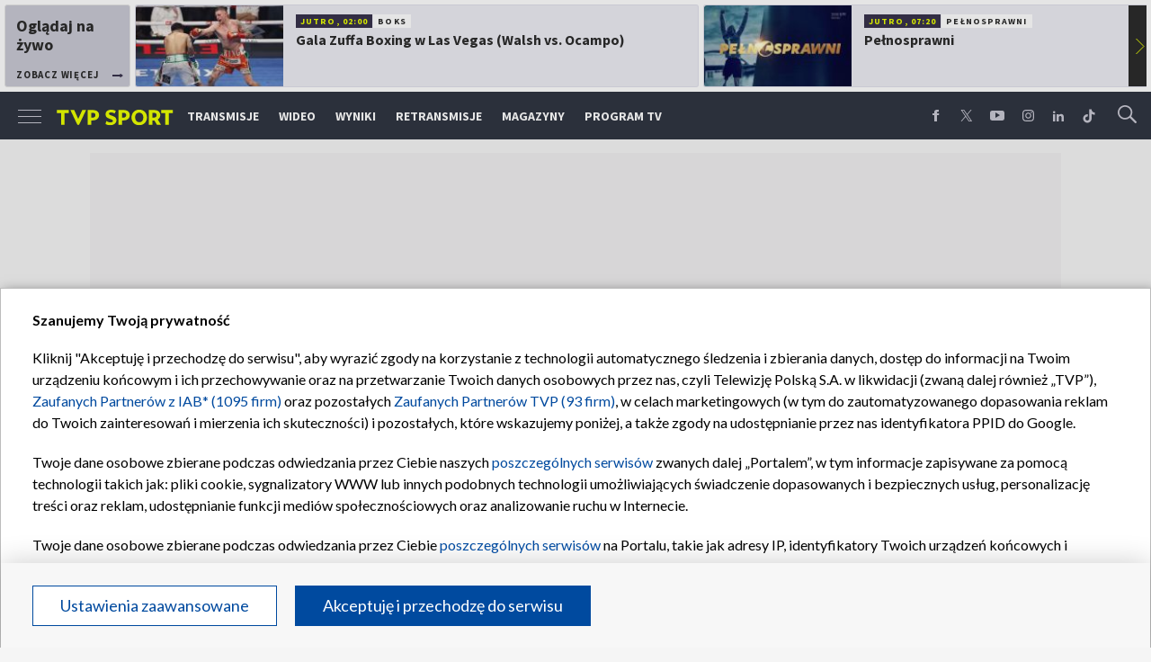

--- FILE ---
content_type: text/html; charset=UTF-8
request_url: https://sport.tvp.pl/11277988/maracana-bezpieczna-brazylia-zagra-z-anglia
body_size: 32780
content:

<!DOCTYPE html>
<html lang="pl">
    
    <head>
    <meta charset="utf-8">

<!-- CMP TCF 2.2 OVERLAY -->
        <script
            async
            type="text/javascript"
            applicationid="44"
            lang=""
            src="/files/portale-v4/polityka-prywatnosci/cmp/tcf22/tvp-tcfapi.js?v=05122023"
        ></script>

        <link
            href="/files/portale-v4/polityka-prywatnosci/cmp/tcf22/tvp-tcfapi.css?v=05122023"
            rel="preload"
            as="style"
            onload="this.rel='stylesheet'"
        >
    

    <meta name="robots" content="max-image-preview:large">

<meta name="apple-itunes-app" content="app-id=1194599739">
<meta name="google-play-app" content="app-id=pl.tvp.tvp_sport">
<meta name="viewport" content="width=device-width, initial-scale=1.0">
<meta name="author" content="Telewizja Polska S.A">
<meta property="fb:app_id" content="153877184736044"/>
<meta property="og:site_name" content="sport.tvp.pl">
<meta name="twitter:site" content="@sport_tvppl"/>
<meta name="twitter:creator" content="@sport_tvppl"/>
<link rel="icon" href="//s.tvp.pl/files/sport.tvp.pl/favicon.ico" type="image/x-icon"/>
<link rel="apple-touch-icon" href="//s.tvp.pl/files/sport.tvp.pl/gfx/app-logo.png?v=2">
<link rel="shortcut icon" href="//s.tvp.pl/files/sport.tvp.pl/favicon.ico" type="image/x-icon"/>
<meta name="google-site-verification" content="dOlUy55nRsDzEezg5WWlbcoHXczuq6Xd8qmVbQ-F0ZE" />
<meta name="google-site-verification" content="eiN8V2SRcZGW8j52IKJR79rZaVitwEI0R_2uHWZbzPM" />
<meta name="google-site-verification" content="frXMn7zUdMBMJH8Jx-HaL5b7JsfMTcqJS6M2lguxFfM" />
<meta name="google-site-verification" content="l9aoWazMHGFBsLNjEuzMrRkUHxmZpY-czUquNBww_SY" />
<meta name="facebook-domain-verification" content="hagowykppdti60a79fa6zut9jh3qeo" />

    
        <title>Maracana bezpieczna. Brazylia zagra z Anglią! | TVP SPORT</title>
        <meta name="description" content="Towarzyski mecz piłkarski Brazylia &ndash; Anglia na słynnej Maracanie jednak się odbędzie. Sąd uchylił wcześniejszą decyzję, wstrzymującą zgodę na to spotkanie ze względ&oacute;w bezpieczeństwa. Mecz już w niedzielę 2 czerwca. Transmisja w TVP1, TVP Sport i SPORT.TVP.PL od godz. 20:20!"/>
        <meta name="keywords" content="sport.tvp.pl"/>
        <meta property="og:title" content="Maracana bezpieczna. Brazylia zagra z Anglią!"/>
        <meta property="og:description" content="Wielkie emocje meczu Brazylia &ndash; Anglia już w niedzielę 2 czerwca w TVP1, TVP Sport i SPORT.TVP.PL!"/>
        <meta name="twitter:title" content="Maracana bezpieczna. Brazylia zagra z Anglią!"/>
        <meta name="twitter:description" content="Wielkie emocje meczu Brazylia &ndash; Anglia już w niedzielę 2 czerwca w TVP1, TVP Sport i SPORT.TVP.PL!"/>
    

<meta property="og:type" content="website"/>

        <meta property="og:image" content="https://s4.tvp.pl/images2/d/3/e/uid_d3e2dd8086d89f4f7c58e9078c88be6f1369984770805_width_1280_play_0_pos_0_gs_0_height_720_wayne-rooney-i-dante-spotkaja-sie-na-maracanie-fot-getty-images.jpg"/>
        <meta name="twitter:image" content="https://s4.tvp.pl/images2/d/3/e/uid_d3e2dd8086d89f4f7c58e9078c88be6f1369984770805_width_1280_play_0_pos_0_gs_0_height_720_wayne-rooney-i-dante-spotkaja-sie-na-maracanie-fot-getty-images.jpg"/>
    
<meta property="og:url" content="https://sport.tvp.pl/11277988/maracana-bezpieczna-brazylia-zagra-z-anglia"/>
<meta name="twitter:url" content="https://sport.tvp.pl/11277988/maracana-bezpieczna-brazylia-zagra-z-anglia"/>

        <meta property="article:published_time" content="2013-05-31T09:16:00+02:00" />
    <meta property="article:modified_time" content="2013-05-31T09:22:16+02:00" />
    <meta property="og:published_at" content="2013-05-31T09:16:00+02:00" />
    <meta property="og:modified_at" content="2013-05-31T09:22:16+02:00" />


    <meta property="product:retailer_part_no" content="11277988">
        <meta property="product:main_category" content="Piłka nożna"/>


<meta name="twitter:card" content="summary_large_image"/>

                <link rel="canonical" href="https://sport.tvp.pl/11277988/maracana-bezpieczna-brazylia-zagra-z-anglia" />
    
    <link rel="amphtml" href="https://sport.tvp.pl/11277988/maracana-bezpieczna-brazylia-zagra-z-anglia/amp">

<link
    href="https://fonts.googleapis.com/css?family=Source+Sans+Pro:200,300,400,600,700,900&amp;subset=latin-ext"
    rel="preload"
    as="style"
    onload="this.rel='stylesheet'"
>
<link
    href="https://fonts.googleapis.com/css?family=Lato:300,400,700,900&amp;subset=latin-ext"
    rel="preload"
    as="style"
    onload="this.rel='stylesheet'"
>

<link
    href="//style.tvp.pl/files/portale-v4/sport-tvp-pl/app.css?ver=1769081529"
    rel="preload"
    as="style"
    onload="this.rel='stylesheet'"
>








<link
    href="https://unpkg.com/vue-multiselect@2.1.0/dist/vue-multiselect.min.css"
    rel="preload"
    as="style"
    onload="this.rel='stylesheet'"
>


    <script type="text/javascript">
        window.__ad_config_display = {"desktop":{"master":{"id":"O5X3zOby1xvachyriGshZ.Agz1z.ro9CSWnBzdtioLD.47","sizes":[]},"wallpaper":{"id":"adoceantvplfpfhkjtwx","source":"ad_ocean","sizes":[[1,1]]},"top":{"id":"\/119362745\/DISPLAY\/DISPLAY_TVP_SPORT\/DISPLAY_TVP_SPORT_PILKA_NOZNA\/DISPLAY_TVP_SPORT_PILKA_NOZNA_POZOSTALE\/DISPLAY_TVP_SPORT_PILKANOZNA_POZOSTALE_top","source":"gam","sizes":[[1080,300],[970,250],[750,100],[750,200],[750,300],[950,250],[930,180],[970,200],[970,300],[750,250]]},"slider1":{"id":"\/119362745\/DISPLAY\/DISPLAY_TVP_SPORT\/DISPLAY_TVP_SPORT_PILKA_NOZNA\/DISPLAY_TVP_SPORT_PILKA_NOZNA_POZOSTALE\/DISPLAY_TVP_SPORT_PILKANOZNA_POZOSTALE_slider_1","source":"gam","sizes":[[970,66],[950,90],[970,250],[750,100],[728,90],[750,200],[980,90],[750,300],[950,250],[930,180],[970,90],[970,200],[970,300],[960,90]]},"slider2":{"id":"\/119362745\/DISPLAY\/DISPLAY_TVP_SPORT\/DISPLAY_TVP_SPORT_PILKA_NOZNA\/DISPLAY_TVP_SPORT_PILKA_NOZNA_POZOSTALE\/DISPLAY_TVP_SPORT_PILKANOZNA_POZOSTALE_slider_2","source":"gam","sizes":[[970,66],[950,90],[970,250],[750,100],[728,90],[750,200],[980,90],[750,300],[950,250],[930,180],[970,90],[970,200],[970,300],[960,90]]},"slider3":{"id":"\/119362745\/DISPLAY\/DISPLAY_TVP_SPORT\/DISPLAY_TVP_SPORT_PILKA_NOZNA\/DISPLAY_TVP_SPORT_PILKA_NOZNA_POZOSTALE\/DISPLAY_TVP_SPORT_PILKANOZNA_POZOSTALE_slider_3","source":"gam","sizes":[[970,66],[950,90],[970,250],[750,100],[728,90],[750,200],[980,90],[750,300],[950,250],[930,180],[970,90],[970,200],[970,300],[960,90]]},"slider4":{"id":"\/119362745\/DISPLAY\/DISPLAY_TVP_SPORT\/DISPLAY_TVP_SPORT_PILKA_NOZNA\/DISPLAY_TVP_SPORT_PILKA_NOZNA_POZOSTALE\/DISPLAY_TVP_SPORT_PILKANOZNA_POZOSTALE_slider_3","source":"gam","sizes":[[970,66],[950,90],[970,250],[750,100],[728,90],[750,200],[980,90],[750,300],[950,250],[930,180],[970,90],[970,200],[970,300],[960,90]]},"branding":null,"brandingtop":{"id":"\/119362745\/DISPLAY\/DISPLAY_TVP_SPORT\/DISPLAY_TVP_SPORT_PILKA_NOZNA\/DISPLAY_TVP_SPORT_PILKA_NOZNA_POZOSTALE\/DISPLAY_TVP_SPORT_PILKANOZNA_POZOSTALE_branding_top","source":"gam","sizes":[[1140,821]]},"brandingbottom":null,"belkaexpand":{"id":"adoceantvpqecmjngsvu","source":"ad_ocean","sizes":[[970,100],[970,300]]},"interstitial":{"id":"\/119362745\/DISPLAY\/DISPLAY_TVP_SPORT\/DISPLAY_TVP_SPORT_PILKA_NOZNA\/DISPLAY_TVP_SPORT_PILKA_NOZNA_POZOSTALE\/DISPLAY_TVP_SPORT_PILKANOZNA_POZOSTALE_interstitial","source":"gam","sizes":[[1,1],[300,250],[300,600],[970,200],[320,480],[336,280],[1349,607]]},"windowboard":null,"rectangle":{"id":"\/119362745\/DISPLAY\/DISPLAY_TVP_SPORT\/DISPLAY_TVP_SPORT_PILKA_NOZNA\/DISPLAY_TVP_SPORT_PILKA_NOZNA_POZOSTALE\/DISPLAY_TVP_SPORT_PILKANOZNA_POZOSTALE_rectangle","source":"gam","sizes":[[300,250]]},"halfpage":{"id":"\/119362745\/DISPLAY\/DISPLAY_TVP_SPORT\/DISPLAY_TVP_SPORT_PILKA_NOZNA\/DISPLAY_TVP_SPORT_PILKA_NOZNA_POZOSTALE\/DISPLAY_TVP_SPORT_PILKANOZNA_POZOSTALE_halfpage","source":"gam","sizes":[[300,600]]},"gigaboard":null,"stickyad":{"id":"\/119362745\/DISPLAY\/DISPLAY_TVP_SPORT\/DISPLAY_TVP_SPORT_PILKA_NOZNA\/DISPLAY_TVP_SPORT_PILKA_NOZNA_POZOSTALE\/DISPLAY_TVP_SPORT_PILKANOZNA_POZOSTALE_stickyad","source":"gam","sizes":[[728,90],[980,90],[990,90],[970,90]]}},"tablet":{"master":{"id":"gpPnHAcld0Dgc_reHE2Eke37nLbhLTBHQ_2P2qSb33n.k7","sizes":[]},"wallpaper":null,"top":{"id":"\/119362745\/DISPLAY\/DISPLAY_TVP_SPORT\/DISPLAY_TVP_SPORT_PILKA_NOZNA\/DISPLAY_TVP_SPORT_PILKA_NOZNA_POZOSTALE\/DISPLAY_TVP_SPORT_PILKANOZNA_POZOSTALE_top","source":"gam","sizes":[[320,100],[300,250],[320,50],[320,200],[300,250],[300,75],[300,100],[320,75]]},"slider1":{"id":"\/119362745\/DISPLAY\/DISPLAY_TVP_SPORT\/DISPLAY_TVP_SPORT_PILKA_NOZNA\/DISPLAY_TVP_SPORT_PILKA_NOZNA_POZOSTALE\/DISPLAY_TVP_SPORT_PILKANOZNA_POZOSTALE_slider_1","source":"gam","sizes":[[320,100],[300,250],[320,50],[320,200],[300,250],[300,50],[300,200],[300,100],[320,75]]},"slider2":{"id":"\/119362745\/DISPLAY\/DISPLAY_TVP_SPORT\/DISPLAY_TVP_SPORT_PILKA_NOZNA\/DISPLAY_TVP_SPORT_PILKA_NOZNA_POZOSTALE\/DISPLAY_TVP_SPORT_PILKANOZNA_POZOSTALE_slider_2","source":"gam","sizes":[[320,100],[300,250],[320,50],[320,200],[300,250],[300,50],[300,75],[300,100],[320,75]]},"slider3":{"id":"\/119362745\/DISPLAY\/DISPLAY_TVP_SPORT\/DISPLAY_TVP_SPORT_PILKA_NOZNA\/DISPLAY_TVP_SPORT_PILKA_NOZNA_POZOSTALE\/DISPLAY_TVP_SPORT_PILKANOZNA_POZOSTALE_slider_3","source":"gam","sizes":[[320,100],[300,250],[320,50],[320,200],[300,250],[300,50],[300,75],[300,100],[320,75]]},"slider4":{"id":"\/119362745\/DISPLAY\/DISPLAY_TVP_SPORT\/DISPLAY_TVP_SPORT_PILKA_NOZNA\/DISPLAY_TVP_SPORT_PILKA_NOZNA_POZOSTALE\/DISPLAY_TVP_SPORT_PILKANOZNA_POZOSTALE_slider_3","source":"gam","sizes":[[320,100],[300,250],[320,50],[320,200],[300,250],[300,50],[300,75],[300,100],[320,75]]},"branding":null,"brandingtop":{"id":"\/119362745\/DISPLAY\/DISPLAY_TVP_SPORT\/DISPLAY_TVP_SPORT_PILKA_NOZNA\/DISPLAY_TVP_SPORT_PILKA_NOZNA_POZOSTALE\/DISPLAY_TVP_SPORT_PILKANOZNA_POZOSTALE_branding_top","source":"gam","sizes":[[1140,821]]},"brandingbottom":{"id":"adoceantvppilpepqfel","source":"ad_ocean","sizes":[[1,1]]},"belkaexpand":{"id":"adoceantvpomllhjeudg","source":"ad_ocean","sizes":[[300,100],[300,600]]},"interstitial":{"id":"\/119362745\/DISPLAY\/DISPLAY_TVP_SPORT\/DISPLAY_TVP_SPORT_PILKA_NOZNA\/DISPLAY_TVP_SPORT_PILKA_NOZNA_POZOSTALE\/DISPLAY_TVP_SPORT_PILKANOZNA_POZOSTALE_interstitial","source":"gam","sizes":[[1,1],[300,250],[360,664],[360,660]]},"windowboard":null,"rectangle":null,"halfpage":{"id":"\/119362745\/DISPLAY\/DISPLAY_TVP_SPORT\/DISPLAY_TVP_SPORT_PILKA_NOZNA\/DISPLAY_TVP_SPORT_PILKA_NOZNA_POZOSTALE\/DISPLAY_TVP_SPORT_PILKANOZNA_POZOSTALE_halfpage","source":"gam","sizes":[[300,600]]},"gigaboard":null,"stickyad":{"id":"\/119362745\/DISPLAY\/DISPLAY_TVP_SPORT\/DISPLAY_TVP_SPORT_PILKA_NOZNA\/DISPLAY_TVP_SPORT_PILKA_NOZNA_POZOSTALE\/DISPLAY_TVP_SPORT_PILKANOZNA_POZOSTALE_stickyad","source":"gam","sizes":[[320,50],[320,100]]}},"mobile":{"master":{"id":"gpPnHAcld0Dgc_reHE2Eke37nLbhLTBHQ_2P2qSb33n.k7","sizes":[]},"wallpaper":null,"top":{"id":"\/119362745\/DISPLAY\/DISPLAY_TVP_SPORT\/DISPLAY_TVP_SPORT_PILKA_NOZNA\/DISPLAY_TVP_SPORT_PILKA_NOZNA_POZOSTALE\/DISPLAY_TVP_SPORT_PILKANOZNA_POZOSTALE_top","source":"gam","sizes":[[320,100],[300,250],[320,50],[320,200],[300,250],[300,75],[300,100],[320,75]]},"slider1":{"id":"\/119362745\/DISPLAY\/DISPLAY_TVP_SPORT\/DISPLAY_TVP_SPORT_PILKA_NOZNA\/DISPLAY_TVP_SPORT_PILKA_NOZNA_POZOSTALE\/DISPLAY_TVP_SPORT_PILKANOZNA_POZOSTALE_slider_1","source":"gam","sizes":[[320,100],[300,250],[320,50],[320,200],[300,250],[300,50],[300,200],[300,100],[320,75]]},"slider2":{"id":"\/119362745\/DISPLAY\/DISPLAY_TVP_SPORT\/DISPLAY_TVP_SPORT_PILKA_NOZNA\/DISPLAY_TVP_SPORT_PILKA_NOZNA_POZOSTALE\/DISPLAY_TVP_SPORT_PILKANOZNA_POZOSTALE_slider_2","source":"gam","sizes":[[320,100],[300,250],[320,50],[320,200],[300,250],[300,50],[300,75],[300,100],[320,75]]},"slider3":{"id":"\/119362745\/DISPLAY\/DISPLAY_TVP_SPORT\/DISPLAY_TVP_SPORT_PILKA_NOZNA\/DISPLAY_TVP_SPORT_PILKA_NOZNA_POZOSTALE\/DISPLAY_TVP_SPORT_PILKANOZNA_POZOSTALE_slider_3","source":"gam","sizes":[[320,100],[300,250],[320,50],[320,200],[300,250],[300,50],[300,75],[300,100],[320,75]]},"slider4":{"id":"\/119362745\/DISPLAY\/DISPLAY_TVP_SPORT\/DISPLAY_TVP_SPORT_PILKA_NOZNA\/DISPLAY_TVP_SPORT_PILKA_NOZNA_POZOSTALE\/DISPLAY_TVP_SPORT_PILKANOZNA_POZOSTALE_slider_3","source":"gam","sizes":[[320,100],[300,250],[320,50],[320,200],[300,250],[300,50],[300,75],[300,100],[320,75]]},"branding":null,"brandingtop":{"id":"\/119362745\/DISPLAY\/DISPLAY_TVP_SPORT\/DISPLAY_TVP_SPORT_PILKA_NOZNA\/DISPLAY_TVP_SPORT_PILKA_NOZNA_POZOSTALE\/DISPLAY_TVP_SPORT_PILKANOZNA_POZOSTALE_branding_top","source":"gam","sizes":[[1140,821]]},"brandingbottom":{"id":"adoceantvppilpepqfel","source":"ad_ocean","sizes":[[1,1]]},"belkaexpand":{"id":"adoceantvpomllhjeudg","source":"ad_ocean","sizes":[[300,100],[300,600]]},"interstitial":{"id":"\/119362745\/DISPLAY\/DISPLAY_TVP_SPORT\/DISPLAY_TVP_SPORT_PILKA_NOZNA\/DISPLAY_TVP_SPORT_PILKA_NOZNA_POZOSTALE\/DISPLAY_TVP_SPORT_PILKANOZNA_POZOSTALE_interstitial","source":"gam","sizes":[[1,1],[300,250],[360,664],[360,660]]},"windowboard":null,"rectangle":null,"halfpage":{"id":"\/119362745\/DISPLAY\/DISPLAY_TVP_SPORT\/DISPLAY_TVP_SPORT_PILKA_NOZNA\/DISPLAY_TVP_SPORT_PILKA_NOZNA_POZOSTALE\/DISPLAY_TVP_SPORT_PILKANOZNA_POZOSTALE_halfpage","source":"gam","sizes":[[300,600]]},"gigaboard":null,"stickyad":{"id":"\/119362745\/DISPLAY\/DISPLAY_TVP_SPORT\/DISPLAY_TVP_SPORT_PILKA_NOZNA\/DISPLAY_TVP_SPORT_PILKA_NOZNA_POZOSTALE\/DISPLAY_TVP_SPORT_PILKANOZNA_POZOSTALE_stickyad","source":"gam","sizes":[[320,50],[320,100]]}},"webview":{"master":{"id":"O5X3zOby1xvachyriGshZ.Agz1z.ro9CSWnBzdtioLD.47","sizes":[]},"wallpaper":{"id":"adoceantvplfpfhkjtwx","source":"ad_ocean","sizes":[[1,1]]},"top":{"id":"\/119362745\/DISPLAY\/DISPLAY_TVP_SPORT\/DISPLAY_TVP_SPORT_PILKA_NOZNA\/DISPLAY_TVP_SPORT_PILKA_NOZNA_POZOSTALE\/DISPLAY_TVP_SPORT_PILKANOZNA_POZOSTALE_top","source":"gam","sizes":[[1080,300],[970,250],[750,100],[750,200],[750,300],[950,250],[930,180],[970,200],[970,300],[750,250]]},"slider1":{"id":"\/119362745\/DISPLAY\/DISPLAY_TVP_SPORT\/DISPLAY_TVP_SPORT_PILKA_NOZNA\/DISPLAY_TVP_SPORT_PILKA_NOZNA_POZOSTALE\/DISPLAY_TVP_SPORT_PILKANOZNA_POZOSTALE_slider_1","source":"gam","sizes":[[970,66],[950,90],[970,250],[750,100],[728,90],[750,200],[980,90],[750,300],[950,250],[930,180],[970,90],[970,200],[970,300],[960,90]]},"slider2":{"id":"\/119362745\/DISPLAY\/DISPLAY_TVP_SPORT\/DISPLAY_TVP_SPORT_PILKA_NOZNA\/DISPLAY_TVP_SPORT_PILKA_NOZNA_POZOSTALE\/DISPLAY_TVP_SPORT_PILKANOZNA_POZOSTALE_slider_2","source":"gam","sizes":[[970,66],[950,90],[970,250],[750,100],[728,90],[750,200],[980,90],[750,300],[950,250],[930,180],[970,90],[970,200],[970,300],[960,90]]},"slider3":{"id":"\/119362745\/DISPLAY\/DISPLAY_TVP_SPORT\/DISPLAY_TVP_SPORT_PILKA_NOZNA\/DISPLAY_TVP_SPORT_PILKA_NOZNA_POZOSTALE\/DISPLAY_TVP_SPORT_PILKANOZNA_POZOSTALE_slider_3","source":"gam","sizes":[[970,66],[950,90],[970,250],[750,100],[728,90],[750,200],[980,90],[750,300],[950,250],[930,180],[970,90],[970,200],[970,300],[960,90]]},"slider4":{"id":"\/119362745\/DISPLAY\/DISPLAY_TVP_SPORT\/DISPLAY_TVP_SPORT_PILKA_NOZNA\/DISPLAY_TVP_SPORT_PILKA_NOZNA_POZOSTALE\/DISPLAY_TVP_SPORT_PILKANOZNA_POZOSTALE_slider_3","source":"gam","sizes":[[970,66],[950,90],[970,250],[750,100],[728,90],[750,200],[980,90],[750,300],[950,250],[930,180],[970,90],[970,200],[970,300],[960,90]]},"branding":null,"brandingtop":{"id":"\/119362745\/DISPLAY\/DISPLAY_TVP_SPORT\/DISPLAY_TVP_SPORT_PILKA_NOZNA\/DISPLAY_TVP_SPORT_PILKA_NOZNA_POZOSTALE\/DISPLAY_TVP_SPORT_PILKANOZNA_POZOSTALE_branding_top","source":"gam","sizes":[[1140,821]]},"brandingbottom":null,"belkaexpand":{"id":"adoceantvpqecmjngsvu","source":"ad_ocean","sizes":[[970,100],[970,300]]},"interstitial":{"id":"\/119362745\/DISPLAY\/DISPLAY_TVP_SPORT\/DISPLAY_TVP_SPORT_PILKA_NOZNA\/DISPLAY_TVP_SPORT_PILKA_NOZNA_POZOSTALE\/DISPLAY_TVP_SPORT_PILKANOZNA_POZOSTALE_interstitial","source":"gam","sizes":[[1,1],[300,250],[300,600],[970,200],[320,480],[336,280],[1349,607]]},"windowboard":null,"rectangle":{"id":"\/119362745\/DISPLAY\/DISPLAY_TVP_SPORT\/DISPLAY_TVP_SPORT_PILKA_NOZNA\/DISPLAY_TVP_SPORT_PILKA_NOZNA_POZOSTALE\/DISPLAY_TVP_SPORT_PILKANOZNA_POZOSTALE_rectangle","source":"gam","sizes":[[300,250]]},"halfpage":{"id":"\/119362745\/DISPLAY\/DISPLAY_TVP_SPORT\/DISPLAY_TVP_SPORT_PILKA_NOZNA\/DISPLAY_TVP_SPORT_PILKA_NOZNA_POZOSTALE\/DISPLAY_TVP_SPORT_PILKANOZNA_POZOSTALE_halfpage","source":"gam","sizes":[[300,600]]},"gigaboard":null,"stickyad":{"id":"\/119362745\/DISPLAY\/DISPLAY_TVP_SPORT\/DISPLAY_TVP_SPORT_PILKA_NOZNA\/DISPLAY_TVP_SPORT_PILKA_NOZNA_POZOSTALE\/DISPLAY_TVP_SPORT_PILKANOZNA_POZOSTALE_stickyad","source":"gam","sizes":[[728,90],[980,90],[990,90],[970,90]]}}};
    </script>




    
        
        <script>
            window.__metaData = {
                "title": "Maracana bezpieczna. Brazylia zagra z Angli\u0105! | TVP SPORT",
                "description": "Wielkie emocje meczu Brazylia &ndash; Anglia ju\u017c w niedziel\u0119 2 czerwca w TVP1, TVP Sport i SPORT.TVP.PL!",
                "keywords" : "sport.tvp.pl"            };
        </script>
    
    

<script>
    window.__staticPrefixStyle = "//style.tvp.pl/files/portale-v4/sport-tvp-pl";
</script>

<script src="https://imasdk.googleapis.com/js/sdkloader/gpt_proxy.js"></script>
<script async src="https://securepubads.g.doubleclick.net/tag/js/gpt.js"></script>
<script type="text/javascript">
    window.googletag = window.googletag || { cmd: [] };
</script>

<script async src="https://fundingchoicesmessages.google.com/i/pub-3844631381653775?ers=1" nonce="kjc2Dpp6dge3pJlhzVW3ow"></script>
<script nonce="kjc2Dpp6dge3pJlhzVW3ow">
    (function() {function signalGooglefcPresent() {if (!window.frames['googlefcPresent']) {if (document.body) {const iframe = document.createElement('iframe'); iframe.style = 'width: 0; height: 0; border: none; z-index: -1000; left: -1000px; top: -1000px;'; iframe.style.display = 'none'; iframe.name = 'googlefcPresent'; document.body.appendChild(iframe);}
    else {setTimeout(signalGooglefcPresent, 0);}}}signalGooglefcPresent();})();
</script>

<link rel="manifest" href="/templates/xhtml/sport-2.tvp.pl/static/manifest/manifest.json">
<script async id="ebx" src="//applets.ebxcdn.com/ebx.js"></script>

<script>
    function onSyneriseLoad() {
        SR.init({
            "trackerKey": "979c53a3-e375-4603-8f5a-682509f1d38c"
        });
    }

    (function(s,y,n,e,r,i,se){s['SyneriseObjectNamespace']=r;s[r]=s[r]||[],
     s[r]._t=1*new Date(),s[r]._i=0,s[r]._l=i;var z=y.createElement(n),
     se=y.getElementsByTagName(n)[0];z.async=1;z.src=e;se.parentNode.insertBefore(z,se);
     z.onload=z.onreadystatechange=function(){var rdy=z.readyState;
     if(!rdy||/complete|loaded/.test(z.readyState)){s[i]();z.onload = null;
     z.onreadystatechange=null;}};})(window,document,'script',
     '//web.geb.snrbox.com/synerise-javascript-sdk.min.js','SR', 'onSyneriseLoad');
</script>

    <!-- Google Tag Manager -->
    <script>(function(w,d,s,l,i){w[l]=w[l]||[];w[l].push({'gtm.start':
    new Date().getTime(),event:'gtm.js'});var f=d.getElementsByTagName(s)[0],
    j=d.createElement(s),dl=l!='dataLayer'?'&l='+l:'';j.async=true;j.src=
    '//www.googletagmanager.com/gtm.js?id='+i+dl;f.parentNode.insertBefore(j,f);
    })(window,document,'script','dataLayer','GTM-N34CWZ6');</script>
    <!-- End Google Tag Manager -->  

    <script type="application/ld+json">
    {
        "@context": "http://schema.org",
        "@type": "NewsArticle",
        "url": "https://sport.tvp.pl/11277988/maracana-bezpieczna-brazylia-zagra-z-anglia",
        "publisher": {
    "@type": "Organization",
    "name": "TVP Sport",
    "logo": {
        "@type": "ImageObject",
        "url": "https://s.tvp.pl/files/portale-v4/sport-tvp-pl/images/tvpsport_logo.png",
        "width": "300",
        "height": "300"
    }
},
        "headline": "Maracana bezpieczna. Brazylia zagra z Angli\u0105!",
        "mainEntityOfPage": {
            "@type": "WebPage",
            "@id": "https://sport.tvp.pl/11277988/maracana-bezpieczna-brazylia-zagra-z-anglia" 
          },
          
                    "articleBody": "Wielkie emocje meczu Brazylia \u2013 Anglia ju\u017c w niedziel\u0119 2 czerwca w TVP1, TVP Sport i SPORT.TVP.PL!",
                
                    "image": ["https://s4.tvp.pl/images2/d/3/e/uid_d3e2dd8086d89f4f7c58e9078c88be6f1369984770805_width_1280_play_0_pos_0_gs_0_height_720_wayne-rooney-i-dante-spotkaja-sie-na-maracanie-fot-getty-images.jpg"],
                
       "author":                         {
    "@type": "Organization",
    "name": "TVP Sport"
}            
            
,
        "datePublished": "2013-05-31T09:16:00+02:00",
        "dateModified": "2013-05-31T09:22:16+02:00"    }
</script>
    
    <script type="application/ld+json">
    {
        "@context": "http://schema.org",
        "@type": "BreadcrumbList", 
        "itemListElement": 
[
            {
            "@type": "ListItem",
            "position": 1,
            "item": {
                "@id": "https://sport.tvp.pl/",
                "name": "Sport"            }
        }
        ,            {
            "@type": "ListItem",
            "position": 2,
            "item": {
                "@id": "https://sport.tvp.pl/pilka-nozna",
                "name": "Pi\u0142ka no\u017cna"            }
        }
        ,            {
            "@type": "ListItem",
            "position": 3,
            "item": {
                "@id": "https://sport.tvp.pl/11277988/maracana-bezpieczna-brazylia-zagra-z-anglia",
                "name": "Maracana bezpieczna. Brazylia zagra z Angli\u0105!"            }
        }
            ]    }
</script></head>

<body>
        <!-- Google Tag Manager (noscript) -->
    <noscript><iframe src="https://www.googletagmanager.com/ns.html?id=GTM-N34CWZ6"
    height="0" width="0" style="display:none;visibility:hidden"></iframe></noscript>
    <!-- End Google Tag Manager (noscript) -->

    <div id="belkaexpand" class="belkaexpand slot-expandable-top header-publicity"></div>
   <!-- <div class="mobile-board-top"></div> -->

    <section id="navbar" class="navbar-news">
        <nav-top-slider></nav-top-slider>
        <navigation></navigation>
    </section>

    <section id="wallpaper" class="wallpaper screening screening-sg screening-top screening-beam-sg"></section>

    <div class="top_wrapper top_wrapper--desktop ad_slot"><div id="top" class="top ad_wrapper"></div></div>

    <section id="screening__wrap" class="screening__wrapper">

        <section id="app">
            <news-main></news-main>
        </section>

        <section id="footer">
            <footer-main></footer-main>
        </section>

    </section>

<script>
                window.__brandingType = null;
        
    </script>

<script>
    window.__specialEvent = "";
</script>

<script>
    window.__newsData = {
    "id" : 11277988,
    "title" : "Maracana bezpieczna. Brazylia zagra z Angli\u0105!",
    "lead" : "Wielkie emocje meczu Brazylia \u2013 Anglia ju\u017c w niedziel\u0119 2 czerwca w TVP1, TVP Sport i SPORT.TVP.PL!",
    "branding_type": null,

        
    "publication_start" : 1369984560000,
    "publication_start_tz" : "2013-05-31T09:16:00+02:00",
    "release_date" : 1369984560000,
    "release_date_tz" : "2013-05-31T09:16:00+02:00",
    "timelinedate" : null,
    "modify_date" : 1369984936000,
    "modify_date_tz" : "2013-05-31T09:22:16+02:00",

    "playable" : false,
    "vortal_id" : 432775,

    "text_paragraph_head" : "Towarzyski mecz pi\u0142karski Brazylia \u2013 Anglia na s\u0142ynnej Maracanie jednak si\u0119 odb\u0119dzie. S\u0105d uchyli\u0142 wcze\u015bniejsz\u0105 decyzj\u0119, wstrzymuj\u0105c\u0105 zgod\u0119 na to spotkanie ze wzgl\u0119d\u00f3w bezpiecze\u0144stwa. Mecz ju\u017c w niedziel\u0119 2 czerwca. Transmisja w TVP1, TVP Sport i SPORT.TVP.PL od godz. 20:20!",
    "text_paragraph_lead" : "Wielkie emocje meczu Brazylia \u2013 Anglia ju\u017c w niedziel\u0119 2 czerwca w TVP1, TVP Sport i SPORT.TVP.PL!",
    "text_paragraph_subtitle" : null,
    "signature" : null,

    "breadcrumbs" :     
        [
                                            {
                    "title":"Pi\u0142ka no\u017cna",
                    "url":"https:\/\/sport.tvp.pl\/pilka-nozna"                }
                                    ]
    
    ,

    "point_of_origin" : "SPORT.TVP.PL\/REUTERS",
    "gemius_megapanel" : "B8OVTaM2yaQ3dNH2sySrDcQ531Lyv6O3fcg5CYNVxnH.U7",
    "gemius_traffic" : "zCfgIjCQt0xLSUaV1iwCDJSqPzf6B7rh8U9fjFnMnND.p7",

        "image":     
        [
                                            {"title":"Wayne Rooney i Dante spotkaj\u0105 si\u0119 na Maracanie (fot. Getty Images)","alt":"Wayne Rooney i Dante spotkaj\u0105 si\u0119 na Maracanie (fot. Getty Images)","publication_start":1369984740000,"file_name":"d3e2dd8086d89f4f7c58e9078c88be6f1369984770805.jpg","url":"https:\/\/s4.tvp.pl\/images2\/d\/3\/e\/uid_d3e2dd8086d89f4f7c58e9078c88be6f1369984770805_width_{width}_play_0_pos_0_gs_0_height_{height}_wayne-rooney-i-dante-spotkaja-sie-na-maracanie-fot-getty-images.jpg","point_of_origin":null,"text_paragraph_sign":null,"width":620,"height":465}
                                    ]
    
    ,

                                "video": {

"items": null
},
        
    
    "image_gallery": null
,

    "tags":     
        [
                    ]
    
    ,
    
    "text_paragraph_standard" : 

    
        [
                    {
            "_id": 11277996,
            "supertitle": null,
            "text": "Informacj\u0119 o zmianie decyzji w\u0142adze Rio de Janeiro przekaza\u0142y w czwartek p\u00f3\u017anym wieczorem. S\u0105d otrzyma\u0142 brakuj\u0105c\u0105 dokumentacj\u0119 i mecz odb\u0119dzie si\u0119 zgodnie z planem.<br><br>\n\u201dPotwierdzamy, \u017ce mecz Brazylia \u2013 Anglia odb\u0119dzie si\u0119 2 czerwca i wszelkie testy bezpiecze\u0144stwa zosta\u0142y wykonane\u201d \u2013 poinformowano w specjalnym o\u015bwiadczeniu. A ca\u0142emu zamieszaniu mia\u0142 by\u0107 winny\u2026 \u201dbiurokratyczny b\u0142\u0105d\u201d.<br><br>\nAnglicy s\u0105 ju\u017c w Rio i ewentualne odwo\u0142anie meczu by\u0142oby niema\u0142ym skandalem. To pierwsze od trzech dekad spotkanie tych zespo\u0142\u00f3w na stadionie, kt\u00f3ry jest dla Brazylijczyk\u00f3w futbolow\u0105 \u015bwi\u0105tyni\u0105. Anglia wygra\u0142a tu tylko jeden z pi\u0119ciu mecz\u00f3w.<br><br>\nMaracana zosta\u0142a zbudowana na mundial w 1950 roku i \u2013 po modernizacji \u2013 mia\u0142a by\u0107 ponownie gotowa do u\u017cytku ju\u017c w grudniu ubieg\u0142ego roku, czyli sze\u015b\u0107 miesi\u0119cy przed czerwcowym Pucharem Konfederacji. Brazylijczycy nie zd\u0105\u017cyli z zako\u0144czeniem prac, ale uda\u0142o im si\u0119 otworzy\u0107 stadion 27 kwietnia. <br><br>\nRemont obiektu d\u0142ugo si\u0119 przeci\u0105ga\u0142, przyni\u00f3s\u0142 du\u017co dodatkowych wydatk\u00f3w i poch\u0142on\u0105\u0142 w sumie 500 milion\u00f3w dolar\u00f3w. Mecz Brazylia \u2013 Anglia b\u0119dzie jedynym powa\u017cnym sprawdzianem Maracany przed turniejem o Puchar Konfederacji (15-30 czerwca, transmisje na antenach TVP i w SPORT.TVP.PL). Na tym stadionie odb\u0119dzie si\u0119 a\u017c siedem spotka\u0144 przysz\u0142orocznych fina\u0142\u00f3w mistrzostw \u015bwiata, w tym fina\u0142.",
                        "text_paragraph_subtitle": null,

                        "image": null
,

                        "citation": 

        null
    
,

            "image_gallery": null
,

                        "image_gallery_links": null
,

                        "video": {
                                    
                        
"items": 
null
,
                    
                                },
            "video_links": {
    "items": 
        null
        }
,

                        "news_links": null
,

            "survey": null
,
            "poll": null
            }

                            ]
    
    ,
    
        "news_links": null
,
    
    "attachements": 


null,
    "author": 
    null
    ,
    "connected_transmissions": {
        "main": 
        null
    
    ,        "camera_180": 
        null
    
    ,        "camera_stadium": 
        null
    
    ,        "alternative_commentary": 
        null
    
    ,        "hawk_eye": 
        null
    
    ,        "camera_coach": 
        null
    
    ,        "camera_commentators": 
        null
    
    ,        "additional": 
        null
    
    }};
</script>


<script>
    window.__pageSettings = {
        "portal_id": "432775",
        "type": "news",
        "id": 11277988,
        "top_broadcasts_id": 40537342,
        "mode": null    };
</script>

<script>
    window.__newsSidebarData = 


    
    
        
    
        [
                                


    
                {
        "_id": 86481786,
        
                "image": null
,
        "params": {"type":"block-latest","title":"Polecane","sourceObjectId":null,"objectType":"","limit":null,"urlShowMoreTitle":"","techTags":"","tags":"","urlShowMore":"","source":"synerise-ai","max_pages":50}                        ,
                        "items": null,
                "items_total_count" : 0,
                "items_per_page" : 0,
                "items_page" : 0            
                }
    
                    ]
    
        
    ;
</script>

<script>
    window.__newsBackgroundImage = 

    
    
                {"title":"image: t\u0142o transmisji (desktop)","alt":"image: t\u0142o transmisji (desktop)","publication_start":null,"file_name":"567f6e028ddc43e49bf7c42e03d0aed5.jpg","url":"https:\/\/s5.tvp.pl\/images2\/5\/6\/7\/uid_567f6e028ddc43e49bf7c42e03d0aed5_width_{width}_play_0_pos_0_gs_0_height_{height}_image-tlo-transmisji-desktop.jpg","point_of_origin":null,"text_paragraph_sign":null,"width":1920,"height":200}
    
    ;</script>


<script>
    window.__transmissionData = 


{
"epg_item": 
        null
    
};</script>


            




<script>
    window.__moreData = [];
</script>

<script>
    window.__moreData[0] = {
        "title": "Zobacz te\u017c",
        "type": "list",
        "params": {"urlShowMoreTitle":null,"urlShowMore":null},
        
    
        


"items": 
    [
        
                                        
                    
{
"_id" : 90943531,
"type": "news",
"title" : "Zimowe transfery 2026: sprawd\u017a najciekawsze ruchy!",
"url" : "\/90943531\/transfery-pilkarskie-2026-najciekawsze-ruchy-zimowego-okienka-aktualizacja",
"lead" : "<p>Zimowe okienko transferowe 2026 nabiera tempa \u2013 najwa\u017cniejsze ligi w Europie otworzy\u0142y okna, a pierwsze g\u0142o\u015bne transakcje trafiaj\u0105 do oficjalnych rejestr\u00f3w. Sprawdzamy, kto zmieni\u0142 barwy i kt\u00f3re transfery warto zapami\u0119ta\u0107.<\/p>",
"branding_type": null,

"image": 
    
                {"title":"Zimowe transfery 2026: sprawd\u017a najciekawsze ruchy! (fot. FC Porto)","alt":"Transfery pi\u0142karskie 2026 \u2013 najciekawsze ruchy zimowego okienka [AKTUALIZACJA]","publication_start":null,"file_name":"c902e5e5c701466bba83e2f6ba6ecdab.jpg","url":"https:\/\/s3.tvp.pl\/images2\/c\/9\/0\/uid_c902e5e5c701466bba83e2f6ba6ecdab_width_{width}_play_0_pos_0_gs_0_height_{height}_zimowe-transfery-2026-sprawdz-najciekawsze-ruchy-fot-fc-porto.jpg","point_of_origin":null,"text_paragraph_sign":null,"width":1600,"height":898}
    
    ,
"image_sg": 
        null
    
,
"publication_start" : 1769115600000,
"release_date" : 1769206560000,
"release_date_tz" : "2026-01-23T23:16:00+01:00",
"timelinedate" : null,

"video": null,
"playable" : false,

"breadcrumbs" :     
        [
                                            {
                    "title":"Pi\u0142ka no\u017cna",
                    "url":"https:\/\/sport.tvp.pl\/pilka-nozna"                }
                                    ]
    
    ,

"author": 
    
    
                {
            "id" : 48344788,
            "name" : "TVPSPORT.PL",
            "url" : "\/48344788\/tvpsportpl",
            "description_short" : null,
            "description" : null,
            "image":
                            
                                        {"title":"(fot. TVP Sport)","alt":"(fot. TVP Sport)","publication_start":1591109880000,"file_name":"949d4990c8c741c9c3af8873515f29e61623570600298.jpg","url":"https:\/\/s9.tvp.pl\/images2\/9\/4\/9\/uid_949d4990c8c741c9c3af8873515f29e61623570600298_width_{width}_play_0_pos_0_gs_0_height_{height}_fot-tvp-sport.jpg","point_of_origin":null,"text_paragraph_sign":null,"width":720,"height":720}
                
                ,
            "twitter": null,
            "hide_on_the_hp": true        }
    
        ,

"vortal_id" : 432775,
"label" : 

null
,
"epg_item": 
        null
    
,
"enet_config": 
        null
    
,
"connected_transmissions": {
        "main": 
        null
    
    ,        "camera_180": 
        null
    
    ,        "camera_stadium": 
        null
    
    ,        "alternative_commentary": 
        null
    
    ,        "hawk_eye": 
        null
    
    ,        "camera_coach": 
        null
    
    ,        "camera_commentators": 
        null
    
    ,        "additional": 
        null
    
    }}                
                            
            
            ,        
                                        
                    
{
"_id" : 91182381,
"type": "video",
"title" : "ME w futsalu: S\u0142owenia \u2013 Hiszpania [MECZ]",
"title_ga360" : "S\u0142owenia \u2013 Hiszpania. Mistrzostwa Europy w futsalu, Lublana [MECZ]",
"url" : "\/91182381\/slowenia-hiszpania-mistrzostwa-europy-w-futsalu-lublana-transmisja-na-zywo-online-live-stream-23012026",
"lead" : "<p>Mecz grupy C mistrzostw Europy w futsalu: S\u0142owenia \u2013 Hiszpania. <\/p>",
"branding_type": null,
"breadcrumbs" :     
        [
                                            {
                    "title":"Pi\u0142ka no\u017cna",
                    "url":"https:\/\/sport.tvp.pl\/pilka-nozna"                }
                ,                                            {
                    "title":"Futsal",
                    "url":"\/27040528\/futsal"                }
                                    ]
    
    ,
"commentator": null,
"image": 
    
                {"title":"S\u0142owenia \u2013 Hiszpania. Mistrzostwa Europy w futsalu, Lublana. Transmisja online na \u017cywo w TVP Sport (23.01.2026)","alt":"S\u0142owenia \u2013 Hiszpania. Mistrzostwa Europy w futsalu, Lublana. Transmisja online na \u017cywo w TVP Sport (23.01.2026)","publication_start":null,"file_name":"9c30382a906149edb63988e6ddb27c0f.jpg","url":"https:\/\/s9.tvp.pl\/images2\/9\/c\/3\/uid_9c30382a906149edb63988e6ddb27c0f_width_{width}_play_0_pos_0_gs_0_height_{height}_slowenia-hiszpania-mistrzostwa-europy-w-futsalu-lublana-transmisja-online-na-zywo-w-tvp-sport-23012026.jpg","point_of_origin":null,"text_paragraph_sign":null,"width":1600,"height":901}
    
    ,
"image_sg": 
        null
    
,
"publication_start" : 1769204280000,
"release_date" : 1769204280000,
"release_date_tz" : "2026-01-23T22:38:00+01:00",

"website_title" : null,
"website_url" : null,

"playable" : true,
"vortal_id" : 432775,
"label" : 

null
,
"is_live" : false,
"duration" : 6318,
"author": 
null
}                
                            
            
            ,        
                                        
                    
{
"_id" : 91215939,
"type": "video",
"title" : "ME w futsalu: S\u0142owenia \u2013 Hiszpania 1:4 [SKR\u00d3T]",
"title_ga360" : "S\u0142owenia \u2013 Hiszpania 1:4. Mistrzostwa Europy w futsalu, Lublana [SKR\u00d3T]",
"url" : "\/91215939\/slowenia-hiszpania-14-mistrzostwa-europy-w-futsalu-lublana-skrot",
"lead" : "<p>Skr\u00f3t meczu grupy C mistrzostw Europy w futsalu: S\u0142owenia \u2013 Hiszpania.<\/p>",
"branding_type": null,
"breadcrumbs" :     
        [
                                            {
                    "title":"Pi\u0142ka no\u017cna",
                    "url":"https:\/\/sport.tvp.pl\/pilka-nozna"                }
                ,                                            {
                    "title":"Futsal",
                    "url":"\/27040528\/futsal"                }
                                    ]
    
    ,
"commentator": null,
"image": 
    
                {"title":"fot. TVP Sport","alt":"fot. TVP Sport","publication_start":null,"file_name":"566ac1654fb347d3a0c15de7208f0547.jpg","url":"https:\/\/s5.tvp.pl\/images2\/5\/6\/6\/uid_566ac1654fb347d3a0c15de7208f0547_width_{width}_play_0_pos_0_gs_0_height_{height}_fot-tvp-sport.jpg","point_of_origin":null,"text_paragraph_sign":null,"width":1920,"height":1080}
    
    ,
"image_sg": 
        null
    
,
"publication_start" : 1769204280000,
"release_date" : 1769204280000,
"release_date_tz" : "2026-01-23T22:38:00+01:00",

"website_title" : null,
"website_url" : null,

"playable" : true,
"vortal_id" : 432775,
"label" : 

null
,
"is_live" : false,
"duration" : 225,
"author": 
null
}                
                            
            
            ,        
                                        
                    
{
"_id" : 91215247,
"type": "news",
"title" : "Kolejny gol Zieli\u0144skiego! Imponuj\u0105cy powr\u00f3t Interu",
"url" : "\/91215247\/piotr-zielinski-zdobyl-bramke-i-rozegral-fantastyczny-mecz-inter-pokonal-pise-mimo-wielu-trudnosci",
"lead" : "<p>W 22. kolejce Serie A <a href=\"https:\/\/sport.tvp.pl\/46649399\/inter\" rel=\"noopener noreferrer\" target=\"_blank\">Inter<\/a> wygra\u0142 6:2 z Pis\u0105. Mimo \u017ce Nerazzurri fatalnie rozpocz\u0119li to spotkanie, to b\u0142yskawicznie odrobili straty i udowodnili, \u017ce nieprzypadkowo znajduj\u0105 si\u0119 na szczycie tabeli w\u0142oskiej Serie A. Bramk\u0119 z rzutu karnego zdoby\u0142 <a href=\"https:\/\/sport.tvp.pl\/46650585\/piotr-zielinski\" rel=\"noopener noreferrer\" target=\"_blank\"><span>Piotr Zieli\u0144ski<\/span><\/a><span>, kt\u00f3ry po raz kolejny by\u0142 g\u0142\u00f3wnym motorem nap\u0119dowym swojej dru\u017cyny. Polski pomocnik w ostatnich miesi\u0105cach wr\u00f3ci\u0142 do swojej najwy\u017cszej formy.<\/span><\/p>",
"branding_type": null,

"image": 
    
                {"title":"Piotr Zieli\u0144ski rozegra\u0142 kolejny \u015bwietny mecz (fot. Getty Images)","alt":"Piotr Zieli\u0144ski rozegra\u0142 kolejny \u015bwietny mecz (fot. Getty Images)","publication_start":null,"file_name":"6f82dd24f75f41e9b855f0465065fb40.jpg","url":"https:\/\/s6.tvp.pl\/images2\/6\/f\/8\/uid_6f82dd24f75f41e9b855f0465065fb40_width_{width}_play_0_pos_0_gs_0_height_{height}_piotr-zielinski-rozegral-kolejny-swietny-mecz-fot-getty-images.jpg","point_of_origin":null,"text_paragraph_sign":null,"width":1600,"height":901}
    
    ,
"image_sg": 
        null
    
,
"publication_start" : 1769204220000,
"release_date" : 1769204220000,
"release_date_tz" : "2026-01-23T22:37:00+01:00",
"timelinedate" : null,

"video": null,
"playable" : false,

"breadcrumbs" :     
        [
                                            {
                    "title":"Pi\u0142ka no\u017cna",
                    "url":"https:\/\/sport.tvp.pl\/pilka-nozna"                }
                ,                                            {
                    "title":"W\u0142ochy",
                    "url":"\/436423\/wlochy"                }
                                    ]
    
    ,

"author": 
    
    
                {
            "id" : 85490511,
            "name" : "Rados\u0142aw Lauda\u0144ski",
            "url" : "\/85490511\/radoslaw-laudanski",
            "description_short" : "W redakcji TVP Sport od marca 2025 roku.  Pisze g\u0142\u00f3wnie na temat polskiej pi\u0142ki, konkretniej Lecha Pozna\u0144. Wyznaje zasad\u0119, \u017ce w dziennikarstwie, a tak\u017ce w \u017cyciu najwa\u017cniejsze jest poznanie drugiego cz\u0142owieka.",
            "description" : "W redakcji TVP Sport od marca 2025 roku. Wcze\u015bniej pracowa\u0142 w Wesz\u0142o oraz wsp\u00f3\u0142pracowa\u0142 z Meczykami. <br><br>\n\nPisze g\u0142\u00f3wnie na temat polskiej pi\u0142ki, konkretniej Lecha Pozna\u0144. Wyznaje zasad\u0119, \u017ce w dziennikarstwie, a tak\u017ce w \u017cyciu najwa\u017cniejsze jest poznanie drugiego cz\u0142owieka. Entuzjasta w\u0142oskiej pi\u0142ki no\u017cnej, kt\u00f3r\u0105 ogl\u0105da w wolnych chwilach. <br><br>\n\nPrywatnie mi\u0142o\u015bnik kultur po\u0142udniowych, w szczeg\u00f3lno\u015bci w\u0142oskiej oraz dobrego kina.<br><br>",
            "image":
                            
                                        {"title":"Rados\u0142aw Lauda\u0144ski","alt":"Rados\u0142aw Lauda\u0144ski","publication_start":1741455900000,"file_name":"b2f056a11ff840c599149efb9d877b08.jpg","url":"https:\/\/s2.tvp.pl\/images2\/b\/2\/f\/uid_b2f056a11ff840c599149efb9d877b08_width_{width}_play_0_pos_0_gs_0_height_{height}_radoslaw-laudanski.jpg","point_of_origin":null,"text_paragraph_sign":null,"width":400,"height":300}
                
                ,
            "twitter": null,
            "hide_on_the_hp": false        }
    
        ,

"vortal_id" : 432775,
"label" : 

null
,
"epg_item": 
        null
    
,
"enet_config": 
        null
    
,
"connected_transmissions": {
        "main": 
        null
    
    ,        "camera_180": 
        null
    
    ,        "camera_stadium": 
        null
    
    ,        "alternative_commentary": 
        null
    
    ,        "hawk_eye": 
        null
    
    ,        "camera_coach": 
        null
    
    ,        "camera_commentators": 
        null
    
    ,        "additional": 
        null
    
    }}                
                            
            
            ,        
                                        
                    
{
"_id" : 91215892,
"type": "news",
"title" : "Widzew ma nowego gracza. Zn\u00f3w wyda\u0142 miliony!",
"url" : "\/91215892\/emil-kornvig-nowym-pilkarzem-widzewa-lodzianie-znow-wydali-miliony-euro",
"lead" : "<p>Emil Kornvig zosta\u0142 kolejnym wzmocnieniem <a href=\"https:\/\/sport.tvp.pl\/48749602\/widzew-lodz\" rel=\"noopener noreferrer\" target=\"_blank\">Widzewa \u0141\u00f3d\u017a<\/a>. Du\u0144ski pomocnik kosztowa\u0142 oko\u0142o trzy miliony euro, co jest jednym z najwi\u0119kszych transfer\u00f3w w historii PKO BP Ekstraklasy.<\/p>",
"branding_type": null,

"image": 
    
                {"title":"Emil Kornvig jeszcze w czwartek gra\u0142 w meczu Ligi Europy (fot. Getty)","alt":"Emil Kornvig jeszcze w czwartek gra\u0142 w meczu Ligi Europy (fot. Getty)","publication_start":null,"file_name":"4d1501ab7f0042aba83d7d4c21ea453b.jpg","url":"https:\/\/s4.tvp.pl\/images2\/4\/d\/1\/uid_4d1501ab7f0042aba83d7d4c21ea453b_width_{width}_play_0_pos_0_gs_0_height_{height}_emil-kornvig-jeszcze-w-czwartek-gral-w-meczu-ligi-europy-fot-getty.jpg","point_of_origin":null,"text_paragraph_sign":null,"width":1599,"height":899}
    
    ,
"image_sg": 
        null
    
,
"publication_start" : 1769203920000,
"release_date" : 1769203920000,
"release_date_tz" : "2026-01-23T22:32:00+01:00",
"timelinedate" : null,

"video": null,
"playable" : false,

"breadcrumbs" :     
        [
                                            {
                    "title":"Pi\u0142ka no\u017cna",
                    "url":"https:\/\/sport.tvp.pl\/pilka-nozna"                }
                ,                                            {
                    "title":"PKO BP Ekstraklasa",
                    "url":"https:\/\/sport.tvp.pl\/pilka-nozna\/ekstraklasa"                }
                                    ]
    
    ,

"author": 
null
,

"vortal_id" : 432775,
"label" : 

null
,
"epg_item": 
        null
    
,
"enet_config": 
        null
    
,
"connected_transmissions": {
        "main": 
        null
    
    ,        "camera_180": 
        null
    
    ,        "camera_stadium": 
        null
    
    ,        "alternative_commentary": 
        null
    
    ,        "hawk_eye": 
        null
    
    ,        "camera_coach": 
        null
    
    ,        "camera_commentators": 
        null
    
    ,        "additional": 
        null
    
    }}                
                            
            
            ,        
                                        
                    
{
"_id" : 91215874,
"type": "video",
"title" : "Polska wchodzi do gry na Euro! Raport ze S\u0142owenii [WIDEO]",
"title_ga360" : "Futsal. Polska wchodzi do gry na Euro! Raport ze S\u0142owenii [WIDEO]",
"url" : "\/91215874\/futsal-polska-wchodzi-do-gry-na-euro-raport-ze-slowenii-wideo",
"lead" : "<p><span>Dwa remisy i sze\u015b\u0107 pora\u017cek to bilans reprezentacji w dotychczasowych wyst\u0119pach na wielkich imprezach. \u2013 Dobrze, \u017ce na pocz\u0105tek mamy W\u0119gr\u00f3w \u2013 m\u00f3wi\u0105 Polacy, kt\u00f3rzy w\u0142a\u015bnie meczem z Madziarami rozpoczn\u0105 w sobot\u0119 udzia\u0142 w Euro 2026.<\/span><\/p><p><span style=\"background-color: rgb(48, 48, 48); color: rgb(226, 229, 233);\"><br><\/span><\/p>",
"branding_type": null,
"breadcrumbs" :     
        [
                                            {
                    "title":"Pi\u0142ka no\u017cna",
                    "url":"https:\/\/sport.tvp.pl\/pilka-nozna"                }
                ,                                            {
                    "title":"Futsal",
                    "url":"\/27040528\/futsal"                }
                                    ]
    
    ,
"commentator": null,
"image": 
    
                {"title":"fot. TVP Sport","alt":"fot. TVP Sport","publication_start":null,"file_name":"852b0aca16474a949d78b0362969fc03.png","url":"https:\/\/s8.tvp.pl\/images2\/8\/5\/2\/uid_852b0aca16474a949d78b0362969fc03_width_{width}_play_0_pos_0_gs_0_height_{height}_fot-tvp-sport.png","point_of_origin":null,"text_paragraph_sign":null,"width":1866,"height":1049}
    
    ,
"image_sg": 
        null
    
,
"publication_start" : 1769203860000,
"release_date" : 1769203860000,
"release_date_tz" : "2026-01-23T22:31:00+01:00",

"website_title" : null,
"website_url" : null,

"playable" : true,
"vortal_id" : 432775,
"label" : 

null
,
"is_live" : false,
"duration" : 118,
"author": 
null
}                
                            
            
            ,        
                                        
                    
{
"_id" : 91205691,
"type": "news",
"title" : "Trwaj\u0105 ME w futsalu! Kiedy mecze reprezentacji Polski?",
"url" : "\/91205691\/uefa-futsal-euro-2026-terminarz-i-wyniki-kiedy-mecze-reprezentacji-polski",
"lead" : "<p>W styczniu zostan\u0105 rozegrane mistrzostwa Europy w futsalu. To 13. edycja turnieju, do kt\u00f3rego przyst\u0105pi\u0142o 16 reprezentacji, w tym kadra Polski. Dla bia\u0142o-czerwonych b\u0119dzie to trzeci z rz\u0119du wyst\u0119p na Euro. Telewizja Polska, pocz\u0105wszy od 22 stycznia, poka\u017ce wszystkie mecze turnieju! Prezentujemy terminarz, wyniki oraz plan transmisji.<\/p>",
"branding_type": null,

"image": 
    
                {"title":"Trwaj\u0105 ME w futsalu! Kiedy mecze reprezentacji Polski? (fot. Getty)","alt":"UEFA Futsal Euro 2026 \u2013 terminarz, wyniki i tabele. Kiedy mecze reprezentacji Polski?","publication_start":null,"file_name":"23e18fabebc749a58fedf7628921b6c8.jpg","url":"https:\/\/s2.tvp.pl\/images2\/2\/3\/e\/uid_23e18fabebc749a58fedf7628921b6c8_width_{width}_play_0_pos_0_gs_0_height_{height}_trwaja-me-w-futsalu-kiedy-mecze-reprezentacji-polski-fot-getty.jpg","point_of_origin":null,"text_paragraph_sign":null,"width":1600,"height":900}
    
    ,
"image_sg": 
        null
    
,
"publication_start" : 1769166900000,
"release_date" : 1769202540000,
"release_date_tz" : "2026-01-23T22:09:00+01:00",
"timelinedate" : null,

"video": null,
"playable" : false,

"breadcrumbs" :     
        [
                                            {
                    "title":"Pi\u0142ka no\u017cna",
                    "url":"https:\/\/sport.tvp.pl\/pilka-nozna"                }
                ,                                            {
                    "title":"Futsal",
                    "url":"\/27040528\/futsal"                }
                                    ]
    
    ,

"author": 
    
    
                {
            "id" : 48344788,
            "name" : "TVPSPORT.PL",
            "url" : "\/48344788\/tvpsportpl",
            "description_short" : null,
            "description" : null,
            "image":
                            
                                        {"title":"(fot. TVP Sport)","alt":"(fot. TVP Sport)","publication_start":1591109880000,"file_name":"949d4990c8c741c9c3af8873515f29e61623570600298.jpg","url":"https:\/\/s9.tvp.pl\/images2\/9\/4\/9\/uid_949d4990c8c741c9c3af8873515f29e61623570600298_width_{width}_play_0_pos_0_gs_0_height_{height}_fot-tvp-sport.jpg","point_of_origin":null,"text_paragraph_sign":null,"width":720,"height":720}
                
                ,
            "twitter": null,
            "hide_on_the_hp": true        }
    
        ,

"vortal_id" : 432775,
"label" : 

null
,
"epg_item": 
        null
    
,
"enet_config": 
        null
    
,
"connected_transmissions": {
        "main": 
        null
    
    ,        "camera_180": 
        null
    
    ,        "camera_stadium": 
        null
    
    ,        "alternative_commentary": 
        null
    
    ,        "hawk_eye": 
        null
    
    ,        "camera_coach": 
        null
    
    ,        "camera_commentators": 
        null
    
    ,        "additional": 
        null
    
    }}                
                            
            
            ,        
                                        
                    
{
"_id" : 91214781,
"type": "video",
"title" : "ME w futsalu: Bia\u0142oru\u015b \u2013 Belgia 0:4 [SKR\u00d3T]",
"title_ga360" : "Bia\u0142oru\u015b \u2013 Belgia 0:4. Mistrzostwa Europy w futsalu, Lublana [SKR\u00d3T]",
"url" : "\/91214781\/bialorus-belgia-04-mistrzostwa-europy-w-futsalu-lublana-skrot",
"lead" : "<p>Skr\u00f3t meczu grupy C mistrzostw Europy w futsalu: Bia\u0142oru\u015b \u2013 Belgia.<\/p>",
"branding_type": null,
"breadcrumbs" :     
        [
                                            {
                    "title":"Pi\u0142ka no\u017cna",
                    "url":"https:\/\/sport.tvp.pl\/pilka-nozna"                }
                ,                                            {
                    "title":"Futsal",
                    "url":"\/27040528\/futsal"                }
                                    ]
    
    ,
"commentator": null,
"image": 
    
                {"title":"fot. TVP Sport","alt":"fot. TVP Sport","publication_start":null,"file_name":"c7a68ce1318e4d10a317cd62e3296609.jpg","url":"https:\/\/s3.tvp.pl\/images2\/c\/7\/a\/uid_c7a68ce1318e4d10a317cd62e3296609_width_{width}_play_0_pos_0_gs_0_height_{height}_fot-tvp-sport.jpg","point_of_origin":null,"text_paragraph_sign":null,"width":1920,"height":1080}
    
    ,
"image_sg": 
        null
    
,
"publication_start" : 1769197920000,
"release_date" : 1769197920000,
"release_date_tz" : "2026-01-23T20:52:00+01:00",

"website_title" : null,
"website_url" : null,

"playable" : true,
"vortal_id" : 432775,
"label" : 

null
,
"is_live" : false,
"duration" : 169,
"author": 
null
}                
                            
            
            ,        
                                        
                    
{
"_id" : 91182298,
"type": "video",
"title" : "ME w futsalu: Bia\u0142oru\u015b \u2013 Belgia [MECZ]",
"title_ga360" : "Bia\u0142oru\u015b \u2013 Belgia. Mistrzostwa Europy w futsalu, Lublana [MECZ]",
"url" : "\/91182298\/bialorus-belgia-mistrzostwa-europy-w-futsalu-lublana-transmisja-na-zywo-online-live-stream-23012026",
"lead" : "<p>Mecz grupy C mistrzostw Europy w futsalu: Bia\u0142oru\u015b \u2013 Belgia. <\/p>",
"branding_type": null,
"breadcrumbs" :     
        [
                                            {
                    "title":"Pi\u0142ka no\u017cna",
                    "url":"https:\/\/sport.tvp.pl\/pilka-nozna"                }
                ,                                            {
                    "title":"Futsal",
                    "url":"\/27040528\/futsal"                }
                                    ]
    
    ,
"commentator": null,
"image": 
    
                {"title":"Bia\u0142oru\u015b \u2013 Belgia. Mistrzostwa Europy w futsalu, Lublana. Transmisja online na \u017cywo w TVP Sport (23.01.2026)","alt":"Bia\u0142oru\u015b \u2013 Belgia. Mistrzostwa Europy w futsalu, Lublana. Transmisja online na \u017cywo w TVP Sport (23.01.2026)","publication_start":null,"file_name":"def5a71d86ae4c7588451dce13e9f132.jpg","url":"https:\/\/s4.tvp.pl\/images2\/d\/e\/f\/uid_def5a71d86ae4c7588451dce13e9f132_width_{width}_play_0_pos_0_gs_0_height_{height}_bialorus-belgia-mistrzostwa-europy-w-futsalu-lublana-transmisja-online-na-zywo-w-tvp-sport-23012026.jpg","point_of_origin":null,"text_paragraph_sign":null,"width":1600,"height":903}
    
    ,
"image_sg": 
        null
    
,
"publication_start" : 1769197860000,
"release_date" : 1769197860000,
"release_date_tz" : "2026-01-23T20:51:00+01:00",

"website_title" : null,
"website_url" : null,

"playable" : true,
"vortal_id" : 432775,
"label" : 

null
,
"is_live" : false,
"duration" : 6908,
"author": 
null
}                
                            
            
            ,        
                                        
                    
{
"_id" : 91205048,
"type": "video",
"title" : "Po\u017cegnanie z Belek [ZAPIS]",
"title_ga360" : "IRL: po\u017cegnanie z Belek. Transfery, \u0142\u0105czenia, newsy i kulisy przygotowa\u0144 PKO BP Ekstraklasy (23.01.2026)",
"url" : "\/91205048\/irl-pozegnanie-z-belek-transfery-laczenia-newsy-i-kulisy-przygotowan-pko-bp-ekstraklasy-23012026",
"lead" : "<p><a href=\"https:\/\/sport.tvp.pl\/pilka-nozna\/ekstraklasa\" rel=\"noopener noreferrer\" target=\"_blank\">PKO BP Ekstraklasa<\/a> rozpoczyna rund\u0119 wiosenn\u0105 ju\u017c za tydzie\u0144! Kto najlepiej przepracowa\u0142 ostatnie tygodnie? Zapraszamy na nasz program po\u015bwi\u0119cony przygotowaniom: Hubert Bugaj, Robert B\u0142o\u0144ski, Bart\u0142omiej Kalinkowski, Tomasz \u0141api\u0144ski, \u0142\u0105czenia: Kacper Tomczyk (Belek), Piotr Kamieniecki (Mijas).<\/p>",
"branding_type": null,
"breadcrumbs" :     
        [
                                            {
                    "title":"Pi\u0142ka no\u017cna",
                    "url":"https:\/\/sport.tvp.pl\/pilka-nozna"                }
                ,                                            {
                    "title":"PKO BP Ekstraklasa",
                    "url":"https:\/\/sport.tvp.pl\/pilka-nozna\/ekstraklasa"                }
                                    ]
    
    ,
"commentator": null,
"image": 
    
                {"title":"IRL: po\u017cegnanie z Belek. Transfery, \u0142\u0105czenia, newsy i kulisy przygotowa\u0144 PKO BP Ekstraklasy (23.01.2026)","alt":"IRL: po\u017cegnanie z Belek. Transfery, \u0142\u0105czenia, newsy i kulisy przygotowa\u0144 PKO BP Ekstraklasy (23.01.2026)","publication_start":null,"file_name":"f38f73cbde784098808403e3662fede2.jpg","url":"https:\/\/s6.tvp.pl\/images2\/f\/3\/8\/uid_f38f73cbde784098808403e3662fede2_width_{width}_play_0_pos_0_gs_0_height_{height}_irl-pozegnanie-z-belek-transfery-laczenia-newsy-i-kulisy-przygotowan-pko-bp-ekstraklasy-23012026.jpg","point_of_origin":null,"text_paragraph_sign":null,"width":1920,"height":1080}
    
    ,
"image_sg": 
        null
    
,
"publication_start" : 1769197500000,
"release_date" : 1769197500000,
"release_date_tz" : "2026-01-23T20:45:00+01:00",

"website_title" : null,
"website_url" : null,

"playable" : true,
"vortal_id" : 432775,
"label" : 

null
,
"is_live" : false,
"duration" : 7660,
"author": 
null
}                
                            
            
                        ]

,
"items_total_count" : 9,
"items_per_page" : 10,
"items_page" : 1    
        };
</script>


<script>
    window.__moreData[1] = {
    "title": "Najnowsze",
    "type": "grid",
    


"items": 
    [
        
                                        
                    
{
"_id" : 90943531,
"type": "news",
"title" : "Zimowe transfery 2026: sprawd\u017a najciekawsze ruchy!",
"url" : "\/90943531\/transfery-pilkarskie-2026-najciekawsze-ruchy-zimowego-okienka-aktualizacja",
"lead" : "<p>Zimowe okienko transferowe 2026 nabiera tempa \u2013 najwa\u017cniejsze ligi w Europie otworzy\u0142y okna, a pierwsze g\u0142o\u015bne transakcje trafiaj\u0105 do oficjalnych rejestr\u00f3w. Sprawdzamy, kto zmieni\u0142 barwy i kt\u00f3re transfery warto zapami\u0119ta\u0107.<\/p>",
"branding_type": null,

"image": 
    
                {"title":"Zimowe transfery 2026: sprawd\u017a najciekawsze ruchy! (fot. FC Porto)","alt":"Transfery pi\u0142karskie 2026 \u2013 najciekawsze ruchy zimowego okienka [AKTUALIZACJA]","publication_start":null,"file_name":"c902e5e5c701466bba83e2f6ba6ecdab.jpg","url":"https:\/\/s3.tvp.pl\/images2\/c\/9\/0\/uid_c902e5e5c701466bba83e2f6ba6ecdab_width_{width}_play_0_pos_0_gs_0_height_{height}_zimowe-transfery-2026-sprawdz-najciekawsze-ruchy-fot-fc-porto.jpg","point_of_origin":null,"text_paragraph_sign":null,"width":1600,"height":898}
    
    ,
"image_sg": 
        null
    
,
"publication_start" : 1769115600000,
"release_date" : 1769206560000,
"release_date_tz" : "2026-01-23T23:16:00+01:00",
"timelinedate" : null,

"video": null,
"playable" : false,

"breadcrumbs" :     
        [
                                            {
                    "title":"Pi\u0142ka no\u017cna",
                    "url":"https:\/\/sport.tvp.pl\/pilka-nozna"                }
                                    ]
    
    ,

"author": 
    
    
                {
            "id" : 48344788,
            "name" : "TVPSPORT.PL",
            "url" : "\/48344788\/tvpsportpl",
            "description_short" : null,
            "description" : null,
            "image":
                            
                                        {"title":"(fot. TVP Sport)","alt":"(fot. TVP Sport)","publication_start":1591109880000,"file_name":"949d4990c8c741c9c3af8873515f29e61623570600298.jpg","url":"https:\/\/s9.tvp.pl\/images2\/9\/4\/9\/uid_949d4990c8c741c9c3af8873515f29e61623570600298_width_{width}_play_0_pos_0_gs_0_height_{height}_fot-tvp-sport.jpg","point_of_origin":null,"text_paragraph_sign":null,"width":720,"height":720}
                
                ,
            "twitter": null,
            "hide_on_the_hp": true        }
    
        ,

"vortal_id" : 432775,
"label" : 

null
,
"epg_item": 
        null
    
,
"enet_config": 
        null
    
,
"connected_transmissions": {
        "main": 
        null
    
    ,        "camera_180": 
        null
    
    ,        "camera_stadium": 
        null
    
    ,        "alternative_commentary": 
        null
    
    ,        "hawk_eye": 
        null
    
    ,        "camera_coach": 
        null
    
    ,        "camera_commentators": 
        null
    
    ,        "additional": 
        null
    
    }}                
                            
            
            ,        
                                        
                    
{
"_id" : 90783321,
"type": "video",
"title" : "Sportowy wiecz\u00f3r (23.01.2026)",
"title_ga360" : "Sportowy wiecz\u00f3r (23.01.2026)",
"url" : "\/90783321\/sportowy-wieczor-23012026-transmisja-na-zywo-online-live-stream",
"lead" : "<p>Sportowy Wiecz\u00f3r, a w nim mi\u0119dzy innymi zapowied\u017a rozpoczynaj\u0105cych si\u0119 mistrzostw Europy w futsalu, o sukcesie Polak\u00f3w w pucharze \u015bwiata w \u0142y\u017cwiarstwie, podsumowanie meczu Magdy Linette na Australian Open, oraz o mistrzostwach \u015bwiata w skokach narciarskich. Program poprowadzi\u0142a Paulina Chylewska.<\/p>",
"branding_type": null,
"breadcrumbs" :     
        [
                                            {
                    "title":"Sportowy wiecz\u00f3r",
                    "url":"\/36748004\/sportowy-wieczor"                }
                                    ]
    
    ,
"commentator": null,
"image": 
    
                {"title":"Sportowy wiecz\u00f3r (23.01.2026)","alt":"Sportowy wiecz\u00f3r (23.01.2026)","publication_start":null,"file_name":"c35032954b6746828d1ebe318d756fee.jpg","url":"https:\/\/s3.tvp.pl\/images2\/c\/3\/5\/uid_c35032954b6746828d1ebe318d756fee_width_{width}_play_0_pos_0_gs_0_height_{height}_sportowy-wieczor-23012026.jpg","point_of_origin":null,"text_paragraph_sign":null,"width":1600,"height":900}
    
    ,
"image_sg": 
        null
    
,
"publication_start" : 1769204640000,
"release_date" : 1769204640000,
"release_date_tz" : "2026-01-23T22:44:00+01:00",

"website_title" : "Sportowy wiecz\u00f3r",
"website_url" : "\/36748004\/sportowy-wieczor",

"playable" : true,
"vortal_id" : 432775,
"label" : 

null
,
"is_live" : false,
"duration" : 1758,
"author": 
null
}                
                            
            
            ,        
                                        
                    
{
"_id" : 91182381,
"type": "video",
"title" : "ME w futsalu: S\u0142owenia \u2013 Hiszpania [MECZ]",
"title_ga360" : "S\u0142owenia \u2013 Hiszpania. Mistrzostwa Europy w futsalu, Lublana [MECZ]",
"url" : "\/91182381\/slowenia-hiszpania-mistrzostwa-europy-w-futsalu-lublana-transmisja-na-zywo-online-live-stream-23012026",
"lead" : "<p>Mecz grupy C mistrzostw Europy w futsalu: S\u0142owenia \u2013 Hiszpania. <\/p>",
"branding_type": null,
"breadcrumbs" :     
        [
                                            {
                    "title":"Pi\u0142ka no\u017cna",
                    "url":"https:\/\/sport.tvp.pl\/pilka-nozna"                }
                ,                                            {
                    "title":"Futsal",
                    "url":"\/27040528\/futsal"                }
                                    ]
    
    ,
"commentator": null,
"image": 
    
                {"title":"S\u0142owenia \u2013 Hiszpania. Mistrzostwa Europy w futsalu, Lublana. Transmisja online na \u017cywo w TVP Sport (23.01.2026)","alt":"S\u0142owenia \u2013 Hiszpania. Mistrzostwa Europy w futsalu, Lublana. Transmisja online na \u017cywo w TVP Sport (23.01.2026)","publication_start":null,"file_name":"9c30382a906149edb63988e6ddb27c0f.jpg","url":"https:\/\/s9.tvp.pl\/images2\/9\/c\/3\/uid_9c30382a906149edb63988e6ddb27c0f_width_{width}_play_0_pos_0_gs_0_height_{height}_slowenia-hiszpania-mistrzostwa-europy-w-futsalu-lublana-transmisja-online-na-zywo-w-tvp-sport-23012026.jpg","point_of_origin":null,"text_paragraph_sign":null,"width":1600,"height":901}
    
    ,
"image_sg": 
        null
    
,
"publication_start" : 1769204280000,
"release_date" : 1769204280000,
"release_date_tz" : "2026-01-23T22:38:00+01:00",

"website_title" : null,
"website_url" : null,

"playable" : true,
"vortal_id" : 432775,
"label" : 

null
,
"is_live" : false,
"duration" : 6318,
"author": 
null
}                
                            
            
            ,        
                                        
                    
{
"_id" : 91215939,
"type": "video",
"title" : "ME w futsalu: S\u0142owenia \u2013 Hiszpania 1:4 [SKR\u00d3T]",
"title_ga360" : "S\u0142owenia \u2013 Hiszpania 1:4. Mistrzostwa Europy w futsalu, Lublana [SKR\u00d3T]",
"url" : "\/91215939\/slowenia-hiszpania-14-mistrzostwa-europy-w-futsalu-lublana-skrot",
"lead" : "<p>Skr\u00f3t meczu grupy C mistrzostw Europy w futsalu: S\u0142owenia \u2013 Hiszpania.<\/p>",
"branding_type": null,
"breadcrumbs" :     
        [
                                            {
                    "title":"Pi\u0142ka no\u017cna",
                    "url":"https:\/\/sport.tvp.pl\/pilka-nozna"                }
                ,                                            {
                    "title":"Futsal",
                    "url":"\/27040528\/futsal"                }
                                    ]
    
    ,
"commentator": null,
"image": 
    
                {"title":"fot. TVP Sport","alt":"fot. TVP Sport","publication_start":null,"file_name":"566ac1654fb347d3a0c15de7208f0547.jpg","url":"https:\/\/s5.tvp.pl\/images2\/5\/6\/6\/uid_566ac1654fb347d3a0c15de7208f0547_width_{width}_play_0_pos_0_gs_0_height_{height}_fot-tvp-sport.jpg","point_of_origin":null,"text_paragraph_sign":null,"width":1920,"height":1080}
    
    ,
"image_sg": 
        null
    
,
"publication_start" : 1769204280000,
"release_date" : 1769204280000,
"release_date_tz" : "2026-01-23T22:38:00+01:00",

"website_title" : null,
"website_url" : null,

"playable" : true,
"vortal_id" : 432775,
"label" : 

null
,
"is_live" : false,
"duration" : 225,
"author": 
null
}                
                            
            
            ,        
                                        
                    
{
"_id" : 91215247,
"type": "news",
"title" : "Kolejny gol Zieli\u0144skiego! Imponuj\u0105cy powr\u00f3t Interu",
"url" : "\/91215247\/piotr-zielinski-zdobyl-bramke-i-rozegral-fantastyczny-mecz-inter-pokonal-pise-mimo-wielu-trudnosci",
"lead" : "<p>W 22. kolejce Serie A <a href=\"https:\/\/sport.tvp.pl\/46649399\/inter\" rel=\"noopener noreferrer\" target=\"_blank\">Inter<\/a> wygra\u0142 6:2 z Pis\u0105. Mimo \u017ce Nerazzurri fatalnie rozpocz\u0119li to spotkanie, to b\u0142yskawicznie odrobili straty i udowodnili, \u017ce nieprzypadkowo znajduj\u0105 si\u0119 na szczycie tabeli w\u0142oskiej Serie A. Bramk\u0119 z rzutu karnego zdoby\u0142 <a href=\"https:\/\/sport.tvp.pl\/46650585\/piotr-zielinski\" rel=\"noopener noreferrer\" target=\"_blank\"><span>Piotr Zieli\u0144ski<\/span><\/a><span>, kt\u00f3ry po raz kolejny by\u0142 g\u0142\u00f3wnym motorem nap\u0119dowym swojej dru\u017cyny. Polski pomocnik w ostatnich miesi\u0105cach wr\u00f3ci\u0142 do swojej najwy\u017cszej formy.<\/span><\/p>",
"branding_type": null,

"image": 
    
                {"title":"Piotr Zieli\u0144ski rozegra\u0142 kolejny \u015bwietny mecz (fot. Getty Images)","alt":"Piotr Zieli\u0144ski rozegra\u0142 kolejny \u015bwietny mecz (fot. Getty Images)","publication_start":null,"file_name":"6f82dd24f75f41e9b855f0465065fb40.jpg","url":"https:\/\/s6.tvp.pl\/images2\/6\/f\/8\/uid_6f82dd24f75f41e9b855f0465065fb40_width_{width}_play_0_pos_0_gs_0_height_{height}_piotr-zielinski-rozegral-kolejny-swietny-mecz-fot-getty-images.jpg","point_of_origin":null,"text_paragraph_sign":null,"width":1600,"height":901}
    
    ,
"image_sg": 
        null
    
,
"publication_start" : 1769204220000,
"release_date" : 1769204220000,
"release_date_tz" : "2026-01-23T22:37:00+01:00",
"timelinedate" : null,

"video": null,
"playable" : false,

"breadcrumbs" :     
        [
                                            {
                    "title":"Pi\u0142ka no\u017cna",
                    "url":"https:\/\/sport.tvp.pl\/pilka-nozna"                }
                ,                                            {
                    "title":"W\u0142ochy",
                    "url":"\/436423\/wlochy"                }
                                    ]
    
    ,

"author": 
    
    
                {
            "id" : 85490511,
            "name" : "Rados\u0142aw Lauda\u0144ski",
            "url" : "\/85490511\/radoslaw-laudanski",
            "description_short" : "W redakcji TVP Sport od marca 2025 roku.  Pisze g\u0142\u00f3wnie na temat polskiej pi\u0142ki, konkretniej Lecha Pozna\u0144. Wyznaje zasad\u0119, \u017ce w dziennikarstwie, a tak\u017ce w \u017cyciu najwa\u017cniejsze jest poznanie drugiego cz\u0142owieka.",
            "description" : "W redakcji TVP Sport od marca 2025 roku. Wcze\u015bniej pracowa\u0142 w Wesz\u0142o oraz wsp\u00f3\u0142pracowa\u0142 z Meczykami. <br><br>\n\nPisze g\u0142\u00f3wnie na temat polskiej pi\u0142ki, konkretniej Lecha Pozna\u0144. Wyznaje zasad\u0119, \u017ce w dziennikarstwie, a tak\u017ce w \u017cyciu najwa\u017cniejsze jest poznanie drugiego cz\u0142owieka. Entuzjasta w\u0142oskiej pi\u0142ki no\u017cnej, kt\u00f3r\u0105 ogl\u0105da w wolnych chwilach. <br><br>\n\nPrywatnie mi\u0142o\u015bnik kultur po\u0142udniowych, w szczeg\u00f3lno\u015bci w\u0142oskiej oraz dobrego kina.<br><br>",
            "image":
                            
                                        {"title":"Rados\u0142aw Lauda\u0144ski","alt":"Rados\u0142aw Lauda\u0144ski","publication_start":1741455900000,"file_name":"b2f056a11ff840c599149efb9d877b08.jpg","url":"https:\/\/s2.tvp.pl\/images2\/b\/2\/f\/uid_b2f056a11ff840c599149efb9d877b08_width_{width}_play_0_pos_0_gs_0_height_{height}_radoslaw-laudanski.jpg","point_of_origin":null,"text_paragraph_sign":null,"width":400,"height":300}
                
                ,
            "twitter": null,
            "hide_on_the_hp": false        }
    
        ,

"vortal_id" : 432775,
"label" : 

null
,
"epg_item": 
        null
    
,
"enet_config": 
        null
    
,
"connected_transmissions": {
        "main": 
        null
    
    ,        "camera_180": 
        null
    
    ,        "camera_stadium": 
        null
    
    ,        "alternative_commentary": 
        null
    
    ,        "hawk_eye": 
        null
    
    ,        "camera_coach": 
        null
    
    ,        "camera_commentators": 
        null
    
    ,        "additional": 
        null
    
    }}                
                            
            
            ,        
                                        
                    
{
"_id" : 91215892,
"type": "news",
"title" : "Widzew ma nowego gracza. Zn\u00f3w wyda\u0142 miliony!",
"url" : "\/91215892\/emil-kornvig-nowym-pilkarzem-widzewa-lodzianie-znow-wydali-miliony-euro",
"lead" : "<p>Emil Kornvig zosta\u0142 kolejnym wzmocnieniem <a href=\"https:\/\/sport.tvp.pl\/48749602\/widzew-lodz\" rel=\"noopener noreferrer\" target=\"_blank\">Widzewa \u0141\u00f3d\u017a<\/a>. Du\u0144ski pomocnik kosztowa\u0142 oko\u0142o trzy miliony euro, co jest jednym z najwi\u0119kszych transfer\u00f3w w historii PKO BP Ekstraklasy.<\/p>",
"branding_type": null,

"image": 
    
                {"title":"Emil Kornvig jeszcze w czwartek gra\u0142 w meczu Ligi Europy (fot. Getty)","alt":"Emil Kornvig jeszcze w czwartek gra\u0142 w meczu Ligi Europy (fot. Getty)","publication_start":null,"file_name":"4d1501ab7f0042aba83d7d4c21ea453b.jpg","url":"https:\/\/s4.tvp.pl\/images2\/4\/d\/1\/uid_4d1501ab7f0042aba83d7d4c21ea453b_width_{width}_play_0_pos_0_gs_0_height_{height}_emil-kornvig-jeszcze-w-czwartek-gral-w-meczu-ligi-europy-fot-getty.jpg","point_of_origin":null,"text_paragraph_sign":null,"width":1599,"height":899}
    
    ,
"image_sg": 
        null
    
,
"publication_start" : 1769203920000,
"release_date" : 1769203920000,
"release_date_tz" : "2026-01-23T22:32:00+01:00",
"timelinedate" : null,

"video": null,
"playable" : false,

"breadcrumbs" :     
        [
                                            {
                    "title":"Pi\u0142ka no\u017cna",
                    "url":"https:\/\/sport.tvp.pl\/pilka-nozna"                }
                ,                                            {
                    "title":"PKO BP Ekstraklasa",
                    "url":"https:\/\/sport.tvp.pl\/pilka-nozna\/ekstraklasa"                }
                                    ]
    
    ,

"author": 
null
,

"vortal_id" : 432775,
"label" : 

null
,
"epg_item": 
        null
    
,
"enet_config": 
        null
    
,
"connected_transmissions": {
        "main": 
        null
    
    ,        "camera_180": 
        null
    
    ,        "camera_stadium": 
        null
    
    ,        "alternative_commentary": 
        null
    
    ,        "hawk_eye": 
        null
    
    ,        "camera_coach": 
        null
    
    ,        "camera_commentators": 
        null
    
    ,        "additional": 
        null
    
    }}                
                            
            
            ,        
                                        
                    
{
"_id" : 91215874,
"type": "video",
"title" : "Polska wchodzi do gry na Euro! Raport ze S\u0142owenii [WIDEO]",
"title_ga360" : "Futsal. Polska wchodzi do gry na Euro! Raport ze S\u0142owenii [WIDEO]",
"url" : "\/91215874\/futsal-polska-wchodzi-do-gry-na-euro-raport-ze-slowenii-wideo",
"lead" : "<p><span>Dwa remisy i sze\u015b\u0107 pora\u017cek to bilans reprezentacji w dotychczasowych wyst\u0119pach na wielkich imprezach. \u2013 Dobrze, \u017ce na pocz\u0105tek mamy W\u0119gr\u00f3w \u2013 m\u00f3wi\u0105 Polacy, kt\u00f3rzy w\u0142a\u015bnie meczem z Madziarami rozpoczn\u0105 w sobot\u0119 udzia\u0142 w Euro 2026.<\/span><\/p><p><span style=\"background-color: rgb(48, 48, 48); color: rgb(226, 229, 233);\"><br><\/span><\/p>",
"branding_type": null,
"breadcrumbs" :     
        [
                                            {
                    "title":"Pi\u0142ka no\u017cna",
                    "url":"https:\/\/sport.tvp.pl\/pilka-nozna"                }
                ,                                            {
                    "title":"Futsal",
                    "url":"\/27040528\/futsal"                }
                                    ]
    
    ,
"commentator": null,
"image": 
    
                {"title":"fot. TVP Sport","alt":"fot. TVP Sport","publication_start":null,"file_name":"852b0aca16474a949d78b0362969fc03.png","url":"https:\/\/s8.tvp.pl\/images2\/8\/5\/2\/uid_852b0aca16474a949d78b0362969fc03_width_{width}_play_0_pos_0_gs_0_height_{height}_fot-tvp-sport.png","point_of_origin":null,"text_paragraph_sign":null,"width":1866,"height":1049}
    
    ,
"image_sg": 
        null
    
,
"publication_start" : 1769203860000,
"release_date" : 1769203860000,
"release_date_tz" : "2026-01-23T22:31:00+01:00",

"website_title" : null,
"website_url" : null,

"playable" : true,
"vortal_id" : 432775,
"label" : 

null
,
"is_live" : false,
"duration" : 118,
"author": 
null
}                
                            
            
                        ]

,
"items_total_count" : 5,
"items_per_page" : 7,
"items_page" : 1    };
</script>
<script>
    window.__fbComments = {"enabled":false,"message":null}</script>
    
        <script src="//s.tvp.pl/files/portale-v4/sport-tvp-pl/vue/vue.min.js"></script>
    
    
<script>
    window.__tokenizerHost = "https:\/\/api.tvp.pl";
</script>
<script src="//smartapp-tvplayer3-prod.tvp.pl/releases/tvplayer3/default/loader.js"></script>
<script src="//s.tvp.pl/files/portale-v4/sport-tvp-pl/vue-carousel/vue-carousel.min.js"></script>
<script src="//s.tvp.pl/files/portale-v4/sport-tvp-pl/vuex/vuex.min.js"></script>
<script src="//s.tvp.pl/files/portale-v4/sport-tvp-pl/moment/moment.js"></script>
<script src="//s.tvp.pl/files/portale-v4/sport-tvp-pl/moment/locale/pl.js"></script>
<script src="//s.tvp.pl/files/portale-v4/sport-tvp-pl/axios/axios.min.js"></script>
<script src="//s.tvp.pl/files/portale-v4/sport-tvp-pl/scrollbooster/scrollbooster.min.js"></script>
<script src="//s.tvp.pl/files/portale-v4/sport-tvp-pl/app.js?ver=1769084877"></script>
<script type="text/javascript" src="//ads.tvp.pl/files/js/ado.js"></script>
<script type="text/javascript">
    (function () {
        window.toContentApi = window.toContentApi || {
            setContent: function (_ids, _selector) {
                window.customFunction(_ids, _selector);
            }
        };
    })();
</script>

<script type="text/javascript">
    (function () {
        window.toSidebarApi = window.toSidebarApi || {
            setSidebar: function (_ids, _selector) {
                window.customSidebar(_ids, _selector);
            }
        };
    })();
</script>

<script>
    document.addEventListener('DOMContentLoaded', function() {
        var meta = window.__metaData;

        if (meta.description && document.querySelector('meta[name="description"]'))
            document.querySelector('meta[name="description"]').setAttribute("content", meta.description);

        if (meta.keywords && document.querySelector('meta[name="keywords"]'))
            document.querySelector('meta[name="keywords"]').setAttribute("content", meta.keywords);

        if (meta.title)
            document.title = meta.title;
    });
</script>

<div id="fb-root"></div>
<script>(function (d, s, id) {
        var js, fjs = d.getElementsByTagName(s)[0];
        if (d.getElementById(id))
            return;
        js = d.createElement(s);
        js.id = id;
        js.src = 'https://connect.facebook.net/pl_PL/sdk.js#xfbml=1&version=v3.1';
        fjs.parentNode.insertBefore(js, fjs);
    }(document, 'script', 'facebook-jssdk'));</script>


<script async src="https://platform.twitter.com/widgets.js" charset="utf-8"></script>

<!-- 23.08.1 -->


<!-- STATYSTYKI DEEP MEDIA - update to static -->
    
        <!-- (C)2000-2019 Gemius SA - gemiusAudience / pp.tvp.pl / TVP.PL:SPORT start -->
        <script type="text/javascript">var pp_gemius_identifier = new String('B8OVTaM2yaQ3dNH2sySrDcQ531Lyv6O3fcg5CYNVxnH.U7');</script>        <script type="text/javascript">

            var gemius_use_cmp = true;
            
            <!--//--><![CDATA[//><!--
            function gemius_pending(i) { window[i] = window[i] || function() {var x = window[i+'_pdata'] = window[i+'_pdata'] || []; x[x.length]=arguments;};};
            gemius_pending('gemius_hit'); gemius_pending('gemius_event'); gemius_pending('pp_gemius_hit'); gemius_pending('pp_gemius_event');
            (function(d,t) {try {var gt=d.createElement(t),s=d.getElementsByTagName(t)[0],l='http'+((location.protocol=='https:')?'s':''); gt.setAttribute('async','async');
                gt.setAttribute('defer','defer'); gt.src=l+'://tvpgapl.hit.gemius.pl/xgemius.js'; s.parentNode.insertBefore(gt,s);} catch (e) {}})(document,'script');
            //--><!]]>
        </script>
        <!-- (C)2000-2019 Gemius SA - gemiusAudience / pp.tvp.pl / TVP.PL:SPORT end -->
    
    
    <script type="text/javascript"> var gemius_identifier = new String('zCfgIjCQt0xLSUaV1iwCDJSqPzf6B7rh8U9fjFnMnND.p7'); </script>
<!-- (c) 2008 Gemius SA / gemiusHeatMap(GHM+XY) / http://www.tvp.pl -->
<script type="text/javascript">
    <!--//--><![CDATA[//><!--
    var ghmxy_align = 'center';
    var ghmxy_type = 'absolute';
    var ghmxy_identifier = 'p9A7WzeusHZ4J0ofumALQoXz3wjdVaMHF3DY_fuVvQf.j7';
    //--><!]]>
</script>

<script type="text/javascript" src="//tvpgapl.hit.gemius.pl/pp_gemius.js"></script>
<script type="text/javascript" src="//tvpgapl.hit.gemius.pl/gemius.js"></script>
<script src="//tvppl.hit.gemius.pl/hmapxy.js" type="text/javascript">/**/</script>
    
    
<script>
    var runScript = window.__runScript;
    if(runScript !== 'undefined' && runScript === 1) {
    <!--//--><![CDATA[//><!--
      // lines below shouldn't be edited
      function gemius_pending(i) { window[i] = window[i] || function() {var x = window[i+'_pdata'] = window[i+'_pdata'] || []; x[x.length]=arguments;};};
            gemius_pending('gemius_hit'); gemius_pending('gemius_event'); gemius_pending('pp_gemius_hit'); gemius_pending('pp_gemius_event');
            (function(d,t) {try {var gt=d.createElement(t),s=d.getElementsByTagName(t)[0],l='http'+((location.protocol=='https:')?'s':''); gt.setAttribute('async','async');
                gt.setAttribute('defer','defer'); gt.src=l+'://tvpgapl.hit.gemius.pl/xgemius.js'; s.parentNode.insertBefore(gt,s);} catch (e) {}})(document,'script');
      //--><!]]>
    }
  </script>
  <script>
    var runScript = window.__runScript;
    if(runScript !== 'undefined' && runScript === 1) {
      // na sztywno, tak ustalone, informacje, z plkku pp.tvp.pl_dwuskrypty.txt
      var gemius_identifier = new String('nddKrzNiM0NHADvRHnJO05a078edbprC6WbfKfDA2Aj.97');
    }
  </script>

<script>
    <!--//--><![CDATA[//><!--
    var ghmxy_align = 'center';
    var ghmxy_type = 'absolute';
    var ghmxy_identifier = 'p9A7WzeusHZ4J0ofumALQoXz3wjdVaMHF3DY_fuVvQf.j7';
    //--><!]]>
</script>
</body>

</html>


--- FILE ---
content_type: application/javascript; charset=utf-8
request_url: https://fundingchoicesmessages.google.com/f/AGSKWxXqFPWBno4j7pUQ1iXl6lmqL5kQKf58G9zu1FrkrxMFU5MjbJ-8Kmpj9AyWET2h-bsBvSGxiHtbPfArUa_fGgqcGaT2CSHU-GZx27DCPVi9_R13di8X4nZo0RCakozpXZoAuC0j?fccs=W251bGwsbnVsbCxudWxsLG51bGwsbnVsbCxudWxsLFsxNzY5MjA4NzQxLDUxMDAwMDAwXSxudWxsLG51bGwsbnVsbCxbbnVsbCxbNyw2XSxudWxsLG51bGwsbnVsbCxudWxsLG51bGwsbnVsbCxudWxsLG51bGwsbnVsbCwzXSwiaHR0cHM6Ly9zcG9ydC50dnAucGwvMTEyNzc5ODgvbWFyYWNhbmEtYmV6cGllY3puYS1icmF6eWxpYS16YWdyYS16LWFuZ2xpYSIsbnVsbCxbWzgsIms2MVBCam1rNk8wIl0sWzksImVuLVVTIl0sWzE2LCJbMSwxLDFdIl0sWzE5LCIyIl0sWzE3LCJbMF0iXSxbMjQsIiJdLFsyOSwiZmFsc2UiXV1d
body_size: 100
content:
if (typeof __googlefc.fcKernelManager.run === 'function') {"use strict";this.default_ContributorServingResponseClientJs=this.default_ContributorServingResponseClientJs||{};(function(_){var window=this;
try{
var qp=function(a){this.A=_.t(a)};_.u(qp,_.J);var rp=function(a){this.A=_.t(a)};_.u(rp,_.J);rp.prototype.getWhitelistStatus=function(){return _.F(this,2)};var sp=function(a){this.A=_.t(a)};_.u(sp,_.J);var tp=_.ed(sp),up=function(a,b,c){this.B=a;this.j=_.A(b,qp,1);this.l=_.A(b,_.Pk,3);this.F=_.A(b,rp,4);a=this.B.location.hostname;this.D=_.Fg(this.j,2)&&_.O(this.j,2)!==""?_.O(this.j,2):a;a=new _.Qg(_.Qk(this.l));this.C=new _.dh(_.q.document,this.D,a);this.console=null;this.o=new _.mp(this.B,c,a)};
up.prototype.run=function(){if(_.O(this.j,3)){var a=this.C,b=_.O(this.j,3),c=_.fh(a),d=new _.Wg;b=_.hg(d,1,b);c=_.C(c,1,b);_.jh(a,c)}else _.gh(this.C,"FCNEC");_.op(this.o,_.A(this.l,_.De,1),this.l.getDefaultConsentRevocationText(),this.l.getDefaultConsentRevocationCloseText(),this.l.getDefaultConsentRevocationAttestationText(),this.D);_.pp(this.o,_.F(this.F,1),this.F.getWhitelistStatus());var e;a=(e=this.B.googlefc)==null?void 0:e.__executeManualDeployment;a!==void 0&&typeof a==="function"&&_.To(this.o.G,
"manualDeploymentApi")};var vp=function(){};vp.prototype.run=function(a,b,c){var d;return _.v(function(e){d=tp(b);(new up(a,d,c)).run();return e.return({})})};_.Tk(7,new vp);
}catch(e){_._DumpException(e)}
}).call(this,this.default_ContributorServingResponseClientJs);
// Google Inc.

//# sourceURL=/_/mss/boq-content-ads-contributor/_/js/k=boq-content-ads-contributor.ContributorServingResponseClientJs.en_US.k61PBjmk6O0.es5.O/d=1/exm=ad_blocking_detection_executable,kernel_loader,loader_js_executable/ed=1/rs=AJlcJMztj-kAdg6DB63MlSG3pP52LjSptg/m=cookie_refresh_executable
__googlefc.fcKernelManager.run('\x5b\x5b\x5b7,\x22\x5b\x5bnull,\\\x22tvp.pl\\\x22,\\\x22AKsRol9urT5nahE6HGt2XPzONpEb7w1E2IUAmUwBK9jQnc8Hbzt-jOYVUZnOJFplfH-w4HpCuTO2wZc582bUxTVpL8WwaVbqW0E4zozC5cuR1SIcdWrVxsn5Lfswkm2i0hOv4q30deUnM2dYnVZUe38JIInlUOp7_g\\\\u003d\\\\u003d\\\x22\x5d,null,\x5b\x5bnull,null,null,\\\x22https:\/\/fundingchoicesmessages.google.com\/f\/AGSKWxU1rrr0JinUkWdULQZq6Gt2HWJadyKZkb4K5anMmpFA2TriPcLtbD4QXVcJ3DHNH-IUzYrEfzpvAwzzXPmciBSijtIynA2sRntWqGxsN2q-5Rjrcw7iCMW4jvAgrmc6xs3G4-2z\\\x22\x5d,null,null,\x5bnull,null,null,\\\x22https:\/\/fundingchoicesmessages.google.com\/el\/AGSKWxUa3ZD_1_vqZYzV9E4LMFCyGXHiJBjz2n7MBziO5ScX4W0Ofuh8_gF3H_WleI5HZBXNd0dqCZyYJeQtqC8rnWDUCfJttGstNvzk8yeSolBLfXyETKsnVoOvnsRCxnqiFkSte6Rz\\\x22\x5d,null,\x5bnull,\x5b7,6\x5d,null,null,null,null,null,null,null,null,null,3\x5d\x5d,\x5b2,1\x5d\x5d\x22\x5d\x5d,\x5bnull,null,null,\x22https:\/\/fundingchoicesmessages.google.com\/f\/AGSKWxUuYAzgSnCFredLkk0633JnA1f39Bniw-6xvs84mLlecGUdlO3hNevw71Fx6u_YWVt3U8onlRTk49_y6gg66zpQvGapriVQJ0WhB-qSStS1qFmVhTtZzSs0p9Uxtc9FSO2yeYWO\x22\x5d\x5d');}

--- FILE ---
content_type: image/svg+xml
request_url: https://s2.tvp.pl/repository/images/2/1/6/216635d395e14817bfe28a9b4a285a38.svg
body_size: 3345
content:
<svg width="38" height="38" viewBox="0 0 38 38" fill="none" xmlns="http://www.w3.org/2000/svg">
<path d="M36.8588 16.7697C36.7179 15.6294 36.4671 14.5098 36.1159 13.4255L34.0704 15.6715L34.0742 15.6907L33.881 15.9143C32.5223 17.4869 30.4053 19.3551 28.2152 20.9106C25.3356 22.9582 23.1764 23.8861 21.9122 24.122L21.9144 24.201L20.7814 24.3749C20.2739 22.7442 19.8785 21.0558 19.641 19.4907L19.585 19.1203L19.9035 18.9176C24.5277 15.9629 27.7002 12.6827 29.6011 8.89072L29.9853 8.12871L30.5526 8.76532C31.0852 9.36565 31.5735 10.0081 32.0057 10.6853L33.7871 8.73064C32.7544 7.24289 31.4982 5.9211 30.051 4.79408C28.1346 3.3042 25.9808 2.23161 23.6535 1.60993C22.1385 1.20651 20.5813 1 19.0241 1C18.277 1 17.5187 1.04803 16.7699 1.14301C14.4501 1.43224 12.2446 2.15423 10.2124 3.28872C8.10875 4.46377 6.28526 6.03262 4.7953 7.95101C3.30374 9.86726 2.23217 12.021 1.60886 14.3481C1.00797 16.5963 0.851606 18.9122 1.14085 21.2314C1.43009 23.551 2.15212 25.7565 3.28666 27.7869C4.4639 29.8921 6.03071 31.7139 7.94919 33.2059C9.86554 34.6974 12.0194 35.7684 14.3488 36.3901C15.8617 36.7951 17.4194 37 18.9766 37C19.7237 37 20.482 36.9536 21.2307 36.8591C23.5505 36.5699 25.7561 35.8479 27.7883 34.7113C29.8919 33.5362 31.7154 31.9674 33.2054 30.0511C34.6975 28.1327 35.7701 25.9812 36.3918 23.6519C36.9922 21.4037 37.1485 19.0878 36.8588 16.7702V16.7697ZM13.0424 4.7706C14.9454 3.97763 16.954 3.57635 19.0155 3.57635C22.051 3.57635 24.9882 4.46003 27.5108 6.13135L27.9142 6.39762L27.7232 6.8432C27.1169 8.24611 26.2967 9.60472 25.2838 10.8785L24.9482 11.3011L24.5026 10.9943C22.8909 9.88487 18.5603 7.16178 13.132 5.8688L11.3987 5.45578L13.0429 4.7706H13.0424ZM4.9079 12.7115C5.4138 11.5786 6.05632 10.5076 6.82051 9.52734C7.24904 8.97557 7.72185 8.44675 8.22722 7.95475L8.40866 7.77705L8.66162 7.79039C14.9897 8.11643 20.8855 11.6848 22.5409 12.7713L23.1722 13.1864L22.6086 13.688C21.52 14.6587 20.2696 15.6101 18.8917 16.513L18.6121 16.6966L18.3127 16.544C14.2484 14.481 10.4931 13.4794 6.82798 13.4794C6.37812 13.4794 5.92291 13.4948 5.47731 13.5258L4.5162 13.5914L4.9079 12.7115ZM11.7781 32.636C10.9889 32.2192 10.2322 31.7288 9.52613 31.1792C5.14911 27.7752 2.93178 22.2404 3.74027 16.7372L3.80217 16.3145L4.22269 16.2489C5.0696 16.1155 5.93839 16.0504 6.80504 16.0504C7.67169 16.0504 8.50526 16.1123 9.36817 16.2356L9.91623 16.3145L9.86234 16.8647C9.46476 20.9768 10.484 26.6023 12.5872 31.9129L13.1662 33.3719L11.7787 32.6365L11.7781 32.636ZM21.7036 34.1835C20.8081 34.342 19.895 34.4226 18.9862 34.4226C18.2028 34.4226 17.4135 34.3628 16.6397 34.2433L16.4273 34.2107L16.0298 33.3772C15.9161 33.1397 15.804 32.9007 15.692 32.6557C14.5457 30.1333 13.5808 27.1909 12.9938 24.3851C12.4746 21.9016 12.2606 19.5744 12.3742 17.6561L12.4207 16.9015L13.1368 17.1406C14.2815 17.5205 15.47 18.0109 16.6685 18.5958L16.9503 18.7329L16.9887 19.0456C17.3132 21.6604 18.0464 24.5745 19.0556 27.2453C19.9083 29.5052 20.9276 31.541 22.0857 33.295L22.5702 34.0304L21.7036 34.1846V34.1835ZM34.3597 20.5286C34.0779 23.4134 32.978 26.1615 31.1791 28.4732C29.6699 30.4124 27.7824 31.9215 25.5672 32.9599L25.1387 33.1606L24.8569 32.7806C23.7549 31.2907 22.7613 29.4983 21.9005 27.4508L21.6208 26.7811L22.3349 26.6557C24.7838 26.2256 27.6943 24.4326 29.703 23.0025C30.9843 22.0916 32.2619 21.0686 33.3948 20.044L34.5043 19.0387L34.3597 20.5286Z" fill="white"/>
</svg>


--- FILE ---
content_type: application/javascript; charset=utf-8
request_url: https://fundingchoicesmessages.google.com/f/AGSKWxV6YjFY2r12JOSEktE23oFX4xl0j7f_BoAbca_FkSV2PB4Au4hqa9bodXXUH9_ZH8yZm8tXWW-bRvgzZyHnidTWmMVXNwGP45hCWy0f-jpvjwcGh3rHHTU5IOXKvcIn-ktw4SY3OgJse7ZkHlyquB_zj1bAzdFp_aJpkmUfXwPWg2GvrHKZBZVbf5c=/_/800x90./banner/ad./adv/interstitial.-images/ad-/adbox.
body_size: -1288
content:
window['3fac57ed-aea8-4007-a085-b72762884d8d'] = true;